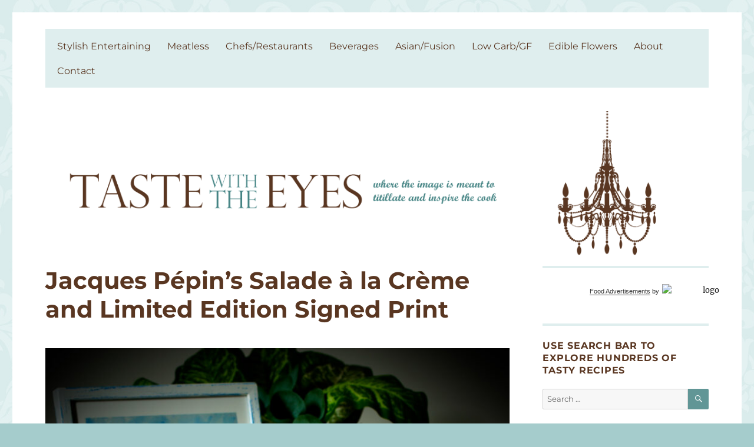

--- FILE ---
content_type: text/html; charset=UTF-8
request_url: https://www.tastewiththeeyes.com/2023/01/jacques-pepins-salade-a-la-creme-and-limited-edition-signed-print/
body_size: 29831
content:
<!DOCTYPE html><html lang="en-US" class="no-js"><head><script data-no-optimize="1">var litespeed_docref=sessionStorage.getItem("litespeed_docref");litespeed_docref&&(Object.defineProperty(document,"referrer",{get:function(){return litespeed_docref}}),sessionStorage.removeItem("litespeed_docref"));</script> <meta charset="UTF-8"><meta name="viewport" content="width=device-width, initial-scale=1.0"><link rel="profile" href="https://gmpg.org/xfn/11"><link rel="pingback" href="https://www.tastewiththeeyes.com/xmlrpc.php"> <script type="litespeed/javascript">(function(html){html.className=html.className.replace(/\bno-js\b/,'js')})(document.documentElement)</script> <meta name='robots' content='index, follow, max-image-preview:large, max-snippet:-1, max-video-preview:-1' /><title>Jacques Pépin&#039;s Salade à la Crème and Limited Edition Signed Print - Taste With The Eyes</title><link rel="canonical" href="https://www.tastewiththeeyes.com/2023/01/jacques-pepins-salade-a-la-creme-and-limited-edition-signed-print/" /><meta property="og:locale" content="en_US" /><meta property="og:type" content="article" /><meta property="og:title" content="Jacques Pépin&#039;s Salade à la Crème and Limited Edition Signed Print - Taste With The Eyes" /><meta property="og:description" content="Jacques Pépin&#8217;s Salade à la Crème and His Limited-Edition Signed Print Called &#8220;Roses&#8221; In another one of his ever-charming Facebook videos taped in the kitchen of his Connecticut home, Jacques Pépin prepares a simple salad in the style of his maman, using cream instead of oil for the dressing. In it he makes the point that many &hellip; Continue reading &quot;Jacques Pépin&#8217;s Salade à la Crème and Limited Edition Signed Print&quot;" /><meta property="og:url" content="https://www.tastewiththeeyes.com/2023/01/jacques-pepins-salade-a-la-creme-and-limited-edition-signed-print/" /><meta property="og:site_name" content="Taste With The Eyes" /><meta property="article:published_time" content="2023-01-16T22:23:31+00:00" /><meta property="article:modified_time" content="2023-01-16T22:23:33+00:00" /><meta property="og:image" content="https://www.tastewiththeeyes.com/wp-content/uploads/IMG_7834-copy-819x1024.jpg" /><meta name="author" content="Lori Lynn" /><meta name="twitter:card" content="summary_large_image" /><meta name="twitter:label1" content="Written by" /><meta name="twitter:data1" content="Lori Lynn" /><meta name="twitter:label2" content="Est. reading time" /><meta name="twitter:data2" content="3 minutes" /> <script type="application/ld+json" class="yoast-schema-graph">{"@context":"https://schema.org","@graph":[{"@type":"Article","@id":"https://www.tastewiththeeyes.com/2023/01/jacques-pepins-salade-a-la-creme-and-limited-edition-signed-print/#article","isPartOf":{"@id":"https://www.tastewiththeeyes.com/2023/01/jacques-pepins-salade-a-la-creme-and-limited-edition-signed-print/"},"author":{"name":"Lori Lynn","@id":"https://www.tastewiththeeyes.com/#/schema/person/4ac8b37bc0452e7365ad20f547398444"},"headline":"Jacques Pépin&#8217;s Salade à la Crème and Limited Edition Signed Print","datePublished":"2023-01-16T22:23:31+00:00","dateModified":"2023-01-16T22:23:33+00:00","mainEntityOfPage":{"@id":"https://www.tastewiththeeyes.com/2023/01/jacques-pepins-salade-a-la-creme-and-limited-edition-signed-print/"},"wordCount":442,"commentCount":5,"image":{"@id":"https://www.tastewiththeeyes.com/2023/01/jacques-pepins-salade-a-la-creme-and-limited-edition-signed-print/#primaryimage"},"thumbnailUrl":"https://www.tastewiththeeyes.com/wp-content/uploads/IMG_7834-copy-819x1024.jpg","keywords":["artwork","dressing","Jacques Pépin","Julia Child Quote","limited edition signed print","roses","salad","still life"],"articleSection":["Chefs/Restaurants","Low Carb or GF","Meatless"],"inLanguage":"en-US","potentialAction":[{"@type":"CommentAction","name":"Comment","target":["https://www.tastewiththeeyes.com/2023/01/jacques-pepins-salade-a-la-creme-and-limited-edition-signed-print/#respond"]}]},{"@type":"WebPage","@id":"https://www.tastewiththeeyes.com/2023/01/jacques-pepins-salade-a-la-creme-and-limited-edition-signed-print/","url":"https://www.tastewiththeeyes.com/2023/01/jacques-pepins-salade-a-la-creme-and-limited-edition-signed-print/","name":"Jacques Pépin's Salade à la Crème and Limited Edition Signed Print - Taste With The Eyes","isPartOf":{"@id":"https://www.tastewiththeeyes.com/#website"},"primaryImageOfPage":{"@id":"https://www.tastewiththeeyes.com/2023/01/jacques-pepins-salade-a-la-creme-and-limited-edition-signed-print/#primaryimage"},"image":{"@id":"https://www.tastewiththeeyes.com/2023/01/jacques-pepins-salade-a-la-creme-and-limited-edition-signed-print/#primaryimage"},"thumbnailUrl":"https://www.tastewiththeeyes.com/wp-content/uploads/IMG_7834-copy-819x1024.jpg","datePublished":"2023-01-16T22:23:31+00:00","dateModified":"2023-01-16T22:23:33+00:00","author":{"@id":"https://www.tastewiththeeyes.com/#/schema/person/4ac8b37bc0452e7365ad20f547398444"},"breadcrumb":{"@id":"https://www.tastewiththeeyes.com/2023/01/jacques-pepins-salade-a-la-creme-and-limited-edition-signed-print/#breadcrumb"},"inLanguage":"en-US","potentialAction":[{"@type":"ReadAction","target":["https://www.tastewiththeeyes.com/2023/01/jacques-pepins-salade-a-la-creme-and-limited-edition-signed-print/"]}]},{"@type":"ImageObject","inLanguage":"en-US","@id":"https://www.tastewiththeeyes.com/2023/01/jacques-pepins-salade-a-la-creme-and-limited-edition-signed-print/#primaryimage","url":"https://www.tastewiththeeyes.com/wp-content/uploads/IMG_7834-copy-scaled.jpg","contentUrl":"https://www.tastewiththeeyes.com/wp-content/uploads/IMG_7834-copy-scaled.jpg","width":2048,"height":2560,"caption":"Jacques Pépin's Salade à la Crème and Limited Edition Signed Print"},{"@type":"BreadcrumbList","@id":"https://www.tastewiththeeyes.com/2023/01/jacques-pepins-salade-a-la-creme-and-limited-edition-signed-print/#breadcrumb","itemListElement":[{"@type":"ListItem","position":1,"name":"Home","item":"https://www.tastewiththeeyes.com/"},{"@type":"ListItem","position":2,"name":"Jacques Pépin&#8217;s Salade à la Crème and Limited Edition Signed Print"}]},{"@type":"WebSite","@id":"https://www.tastewiththeeyes.com/#website","url":"https://www.tastewiththeeyes.com/","name":"Taste With The Eyes","description":"where the image is meant to titillate and inspire the cook","potentialAction":[{"@type":"SearchAction","target":{"@type":"EntryPoint","urlTemplate":"https://www.tastewiththeeyes.com/?s={search_term_string}"},"query-input":{"@type":"PropertyValueSpecification","valueRequired":true,"valueName":"search_term_string"}}],"inLanguage":"en-US"},{"@type":"Person","@id":"https://www.tastewiththeeyes.com/#/schema/person/4ac8b37bc0452e7365ad20f547398444","name":"Lori Lynn","sameAs":["https://www.tastewiththeeyes.com"],"url":"https://www.tastewiththeeyes.com/author/sweetbay/"}]}</script> <link rel='dns-prefetch' href='//stats.wp.com' /><link rel="alternate" type="application/rss+xml" title="Taste With The Eyes &raquo; Feed" href="https://www.tastewiththeeyes.com/feed/" /><link rel="alternate" type="application/rss+xml" title="Taste With The Eyes &raquo; Comments Feed" href="https://www.tastewiththeeyes.com/comments/feed/" /><link rel="alternate" type="application/rss+xml" title="Taste With The Eyes &raquo; Jacques Pépin&#8217;s Salade à la Crème and Limited Edition Signed Print Comments Feed" href="https://www.tastewiththeeyes.com/2023/01/jacques-pepins-salade-a-la-creme-and-limited-edition-signed-print/feed/" /><link rel="alternate" title="oEmbed (JSON)" type="application/json+oembed" href="https://www.tastewiththeeyes.com/wp-json/oembed/1.0/embed?url=https%3A%2F%2Fwww.tastewiththeeyes.com%2F2023%2F01%2Fjacques-pepins-salade-a-la-creme-and-limited-edition-signed-print%2F" /><link rel="alternate" title="oEmbed (XML)" type="text/xml+oembed" href="https://www.tastewiththeeyes.com/wp-json/oembed/1.0/embed?url=https%3A%2F%2Fwww.tastewiththeeyes.com%2F2023%2F01%2Fjacques-pepins-salade-a-la-creme-and-limited-edition-signed-print%2F&#038;format=xml" /><style id='wp-img-auto-sizes-contain-inline-css'>img:is([sizes=auto i],[sizes^="auto," i]){contain-intrinsic-size:3000px 1500px}
/*# sourceURL=wp-img-auto-sizes-contain-inline-css */</style><link data-optimized="2" rel="stylesheet" href="https://www.tastewiththeeyes.com/wp-content/litespeed/css/88f6502e3def6be6605e87b50acfaf69.css?ver=13180" /><style id='wp-block-heading-inline-css'>h1:where(.wp-block-heading).has-background,h2:where(.wp-block-heading).has-background,h3:where(.wp-block-heading).has-background,h4:where(.wp-block-heading).has-background,h5:where(.wp-block-heading).has-background,h6:where(.wp-block-heading).has-background{padding:1.25em 2.375em}h1.has-text-align-left[style*=writing-mode]:where([style*=vertical-lr]),h1.has-text-align-right[style*=writing-mode]:where([style*=vertical-rl]),h2.has-text-align-left[style*=writing-mode]:where([style*=vertical-lr]),h2.has-text-align-right[style*=writing-mode]:where([style*=vertical-rl]),h3.has-text-align-left[style*=writing-mode]:where([style*=vertical-lr]),h3.has-text-align-right[style*=writing-mode]:where([style*=vertical-rl]),h4.has-text-align-left[style*=writing-mode]:where([style*=vertical-lr]),h4.has-text-align-right[style*=writing-mode]:where([style*=vertical-rl]),h5.has-text-align-left[style*=writing-mode]:where([style*=vertical-lr]),h5.has-text-align-right[style*=writing-mode]:where([style*=vertical-rl]),h6.has-text-align-left[style*=writing-mode]:where([style*=vertical-lr]),h6.has-text-align-right[style*=writing-mode]:where([style*=vertical-rl]){rotate:180deg}
/*# sourceURL=https://www.tastewiththeeyes.com/wp-includes/blocks/heading/style.min.css */</style><style id='wp-block-image-inline-css'>.wp-block-image>a,.wp-block-image>figure>a{display:inline-block}.wp-block-image img{box-sizing:border-box;height:auto;max-width:100%;vertical-align:bottom}@media not (prefers-reduced-motion){.wp-block-image img.hide{visibility:hidden}.wp-block-image img.show{animation:show-content-image .4s}}.wp-block-image[style*=border-radius] img,.wp-block-image[style*=border-radius]>a{border-radius:inherit}.wp-block-image.has-custom-border img{box-sizing:border-box}.wp-block-image.aligncenter{text-align:center}.wp-block-image.alignfull>a,.wp-block-image.alignwide>a{width:100%}.wp-block-image.alignfull img,.wp-block-image.alignwide img{height:auto;width:100%}.wp-block-image .aligncenter,.wp-block-image .alignleft,.wp-block-image .alignright,.wp-block-image.aligncenter,.wp-block-image.alignleft,.wp-block-image.alignright{display:table}.wp-block-image .aligncenter>figcaption,.wp-block-image .alignleft>figcaption,.wp-block-image .alignright>figcaption,.wp-block-image.aligncenter>figcaption,.wp-block-image.alignleft>figcaption,.wp-block-image.alignright>figcaption{caption-side:bottom;display:table-caption}.wp-block-image .alignleft{float:left;margin:.5em 1em .5em 0}.wp-block-image .alignright{float:right;margin:.5em 0 .5em 1em}.wp-block-image .aligncenter{margin-left:auto;margin-right:auto}.wp-block-image :where(figcaption){margin-bottom:1em;margin-top:.5em}.wp-block-image.is-style-circle-mask img{border-radius:9999px}@supports ((-webkit-mask-image:none) or (mask-image:none)) or (-webkit-mask-image:none){.wp-block-image.is-style-circle-mask img{border-radius:0;-webkit-mask-image:url('data:image/svg+xml;utf8,<svg viewBox="0 0 100 100" xmlns="http://www.w3.org/2000/svg"><circle cx="50" cy="50" r="50"/></svg>');mask-image:url('data:image/svg+xml;utf8,<svg viewBox="0 0 100 100" xmlns="http://www.w3.org/2000/svg"><circle cx="50" cy="50" r="50"/></svg>');mask-mode:alpha;-webkit-mask-position:center;mask-position:center;-webkit-mask-repeat:no-repeat;mask-repeat:no-repeat;-webkit-mask-size:contain;mask-size:contain}}:root :where(.wp-block-image.is-style-rounded img,.wp-block-image .is-style-rounded img){border-radius:9999px}.wp-block-image figure{margin:0}.wp-lightbox-container{display:flex;flex-direction:column;position:relative}.wp-lightbox-container img{cursor:zoom-in}.wp-lightbox-container img:hover+button{opacity:1}.wp-lightbox-container button{align-items:center;backdrop-filter:blur(16px) saturate(180%);background-color:#5a5a5a40;border:none;border-radius:4px;cursor:zoom-in;display:flex;height:20px;justify-content:center;opacity:0;padding:0;position:absolute;right:16px;text-align:center;top:16px;width:20px;z-index:100}@media not (prefers-reduced-motion){.wp-lightbox-container button{transition:opacity .2s ease}}.wp-lightbox-container button:focus-visible{outline:3px auto #5a5a5a40;outline:3px auto -webkit-focus-ring-color;outline-offset:3px}.wp-lightbox-container button:hover{cursor:pointer;opacity:1}.wp-lightbox-container button:focus{opacity:1}.wp-lightbox-container button:focus,.wp-lightbox-container button:hover,.wp-lightbox-container button:not(:hover):not(:active):not(.has-background){background-color:#5a5a5a40;border:none}.wp-lightbox-overlay{box-sizing:border-box;cursor:zoom-out;height:100vh;left:0;overflow:hidden;position:fixed;top:0;visibility:hidden;width:100%;z-index:100000}.wp-lightbox-overlay .close-button{align-items:center;cursor:pointer;display:flex;justify-content:center;min-height:40px;min-width:40px;padding:0;position:absolute;right:calc(env(safe-area-inset-right) + 16px);top:calc(env(safe-area-inset-top) + 16px);z-index:5000000}.wp-lightbox-overlay .close-button:focus,.wp-lightbox-overlay .close-button:hover,.wp-lightbox-overlay .close-button:not(:hover):not(:active):not(.has-background){background:none;border:none}.wp-lightbox-overlay .lightbox-image-container{height:var(--wp--lightbox-container-height);left:50%;overflow:hidden;position:absolute;top:50%;transform:translate(-50%,-50%);transform-origin:top left;width:var(--wp--lightbox-container-width);z-index:9999999999}.wp-lightbox-overlay .wp-block-image{align-items:center;box-sizing:border-box;display:flex;height:100%;justify-content:center;margin:0;position:relative;transform-origin:0 0;width:100%;z-index:3000000}.wp-lightbox-overlay .wp-block-image img{height:var(--wp--lightbox-image-height);min-height:var(--wp--lightbox-image-height);min-width:var(--wp--lightbox-image-width);width:var(--wp--lightbox-image-width)}.wp-lightbox-overlay .wp-block-image figcaption{display:none}.wp-lightbox-overlay button{background:none;border:none}.wp-lightbox-overlay .scrim{background-color:#fff;height:100%;opacity:.9;position:absolute;width:100%;z-index:2000000}.wp-lightbox-overlay.active{visibility:visible}@media not (prefers-reduced-motion){.wp-lightbox-overlay.active{animation:turn-on-visibility .25s both}.wp-lightbox-overlay.active img{animation:turn-on-visibility .35s both}.wp-lightbox-overlay.show-closing-animation:not(.active){animation:turn-off-visibility .35s both}.wp-lightbox-overlay.show-closing-animation:not(.active) img{animation:turn-off-visibility .25s both}.wp-lightbox-overlay.zoom.active{animation:none;opacity:1;visibility:visible}.wp-lightbox-overlay.zoom.active .lightbox-image-container{animation:lightbox-zoom-in .4s}.wp-lightbox-overlay.zoom.active .lightbox-image-container img{animation:none}.wp-lightbox-overlay.zoom.active .scrim{animation:turn-on-visibility .4s forwards}.wp-lightbox-overlay.zoom.show-closing-animation:not(.active){animation:none}.wp-lightbox-overlay.zoom.show-closing-animation:not(.active) .lightbox-image-container{animation:lightbox-zoom-out .4s}.wp-lightbox-overlay.zoom.show-closing-animation:not(.active) .lightbox-image-container img{animation:none}.wp-lightbox-overlay.zoom.show-closing-animation:not(.active) .scrim{animation:turn-off-visibility .4s forwards}}@keyframes show-content-image{0%{visibility:hidden}99%{visibility:hidden}to{visibility:visible}}@keyframes turn-on-visibility{0%{opacity:0}to{opacity:1}}@keyframes turn-off-visibility{0%{opacity:1;visibility:visible}99%{opacity:0;visibility:visible}to{opacity:0;visibility:hidden}}@keyframes lightbox-zoom-in{0%{transform:translate(calc((-100vw + var(--wp--lightbox-scrollbar-width))/2 + var(--wp--lightbox-initial-left-position)),calc(-50vh + var(--wp--lightbox-initial-top-position))) scale(var(--wp--lightbox-scale))}to{transform:translate(-50%,-50%) scale(1)}}@keyframes lightbox-zoom-out{0%{transform:translate(-50%,-50%) scale(1);visibility:visible}99%{visibility:visible}to{transform:translate(calc((-100vw + var(--wp--lightbox-scrollbar-width))/2 + var(--wp--lightbox-initial-left-position)),calc(-50vh + var(--wp--lightbox-initial-top-position))) scale(var(--wp--lightbox-scale));visibility:hidden}}
/*# sourceURL=https://www.tastewiththeeyes.com/wp-includes/blocks/image/style.min.css */</style><style id='wp-block-image-theme-inline-css'>:root :where(.wp-block-image figcaption){color:#555;font-size:13px;text-align:center}.is-dark-theme :root :where(.wp-block-image figcaption){color:#ffffffa6}.wp-block-image{margin:0 0 1em}
/*# sourceURL=https://www.tastewiththeeyes.com/wp-includes/blocks/image/theme.min.css */</style><style id='wp-block-group-inline-css'>.wp-block-group{box-sizing:border-box}:where(.wp-block-group.wp-block-group-is-layout-constrained){position:relative}
/*# sourceURL=https://www.tastewiththeeyes.com/wp-includes/blocks/group/style.min.css */</style><style id='wp-block-group-theme-inline-css'>:where(.wp-block-group.has-background){padding:1.25em 2.375em}
/*# sourceURL=https://www.tastewiththeeyes.com/wp-includes/blocks/group/theme.min.css */</style><style id='wp-block-paragraph-inline-css'>.is-small-text{font-size:.875em}.is-regular-text{font-size:1em}.is-large-text{font-size:2.25em}.is-larger-text{font-size:3em}.has-drop-cap:not(:focus):first-letter{float:left;font-size:8.4em;font-style:normal;font-weight:100;line-height:.68;margin:.05em .1em 0 0;text-transform:uppercase}body.rtl .has-drop-cap:not(:focus):first-letter{float:none;margin-left:.1em}p.has-drop-cap.has-background{overflow:hidden}:root :where(p.has-background){padding:1.25em 2.375em}:where(p.has-text-color:not(.has-link-color)) a{color:inherit}p.has-text-align-left[style*="writing-mode:vertical-lr"],p.has-text-align-right[style*="writing-mode:vertical-rl"]{rotate:180deg}
/*# sourceURL=https://www.tastewiththeeyes.com/wp-includes/blocks/paragraph/style.min.css */</style><style id='wp-block-separator-inline-css'>@charset "UTF-8";.wp-block-separator{border:none;border-top:2px solid}:root :where(.wp-block-separator.is-style-dots){height:auto;line-height:1;text-align:center}:root :where(.wp-block-separator.is-style-dots):before{color:currentColor;content:"···";font-family:serif;font-size:1.5em;letter-spacing:2em;padding-left:2em}.wp-block-separator.is-style-dots{background:none!important;border:none!important}
/*# sourceURL=https://www.tastewiththeeyes.com/wp-includes/blocks/separator/style.min.css */</style><style id='wp-block-separator-theme-inline-css'>.wp-block-separator.has-css-opacity{opacity:.4}.wp-block-separator{border:none;border-bottom:2px solid;margin-left:auto;margin-right:auto}.wp-block-separator.has-alpha-channel-opacity{opacity:1}.wp-block-separator:not(.is-style-wide):not(.is-style-dots){width:100px}.wp-block-separator.has-background:not(.is-style-dots){border-bottom:none;height:1px}.wp-block-separator.has-background:not(.is-style-wide):not(.is-style-dots){height:2px}
/*# sourceURL=https://www.tastewiththeeyes.com/wp-includes/blocks/separator/theme.min.css */</style><style id='global-styles-inline-css'>:root{--wp--preset--aspect-ratio--square: 1;--wp--preset--aspect-ratio--4-3: 4/3;--wp--preset--aspect-ratio--3-4: 3/4;--wp--preset--aspect-ratio--3-2: 3/2;--wp--preset--aspect-ratio--2-3: 2/3;--wp--preset--aspect-ratio--16-9: 16/9;--wp--preset--aspect-ratio--9-16: 9/16;--wp--preset--color--black: #000000;--wp--preset--color--cyan-bluish-gray: #abb8c3;--wp--preset--color--white: #fff;--wp--preset--color--pale-pink: #f78da7;--wp--preset--color--vivid-red: #cf2e2e;--wp--preset--color--luminous-vivid-orange: #ff6900;--wp--preset--color--luminous-vivid-amber: #fcb900;--wp--preset--color--light-green-cyan: #7bdcb5;--wp--preset--color--vivid-green-cyan: #00d084;--wp--preset--color--pale-cyan-blue: #8ed1fc;--wp--preset--color--vivid-cyan-blue: #0693e3;--wp--preset--color--vivid-purple: #9b51e0;--wp--preset--color--dark-gray: #1a1a1a;--wp--preset--color--medium-gray: #686868;--wp--preset--color--light-gray: #e5e5e5;--wp--preset--color--blue-gray: #4d545c;--wp--preset--color--bright-blue: #007acc;--wp--preset--color--light-blue: #9adffd;--wp--preset--color--dark-brown: #402b30;--wp--preset--color--medium-brown: #774e24;--wp--preset--color--dark-red: #640c1f;--wp--preset--color--bright-red: #ff675f;--wp--preset--color--yellow: #ffef8e;--wp--preset--gradient--vivid-cyan-blue-to-vivid-purple: linear-gradient(135deg,rgb(6,147,227) 0%,rgb(155,81,224) 100%);--wp--preset--gradient--light-green-cyan-to-vivid-green-cyan: linear-gradient(135deg,rgb(122,220,180) 0%,rgb(0,208,130) 100%);--wp--preset--gradient--luminous-vivid-amber-to-luminous-vivid-orange: linear-gradient(135deg,rgb(252,185,0) 0%,rgb(255,105,0) 100%);--wp--preset--gradient--luminous-vivid-orange-to-vivid-red: linear-gradient(135deg,rgb(255,105,0) 0%,rgb(207,46,46) 100%);--wp--preset--gradient--very-light-gray-to-cyan-bluish-gray: linear-gradient(135deg,rgb(238,238,238) 0%,rgb(169,184,195) 100%);--wp--preset--gradient--cool-to-warm-spectrum: linear-gradient(135deg,rgb(74,234,220) 0%,rgb(151,120,209) 20%,rgb(207,42,186) 40%,rgb(238,44,130) 60%,rgb(251,105,98) 80%,rgb(254,248,76) 100%);--wp--preset--gradient--blush-light-purple: linear-gradient(135deg,rgb(255,206,236) 0%,rgb(152,150,240) 100%);--wp--preset--gradient--blush-bordeaux: linear-gradient(135deg,rgb(254,205,165) 0%,rgb(254,45,45) 50%,rgb(107,0,62) 100%);--wp--preset--gradient--luminous-dusk: linear-gradient(135deg,rgb(255,203,112) 0%,rgb(199,81,192) 50%,rgb(65,88,208) 100%);--wp--preset--gradient--pale-ocean: linear-gradient(135deg,rgb(255,245,203) 0%,rgb(182,227,212) 50%,rgb(51,167,181) 100%);--wp--preset--gradient--electric-grass: linear-gradient(135deg,rgb(202,248,128) 0%,rgb(113,206,126) 100%);--wp--preset--gradient--midnight: linear-gradient(135deg,rgb(2,3,129) 0%,rgb(40,116,252) 100%);--wp--preset--font-size--small: 13px;--wp--preset--font-size--medium: 20px;--wp--preset--font-size--large: 36px;--wp--preset--font-size--x-large: 42px;--wp--preset--spacing--20: 0.44rem;--wp--preset--spacing--30: 0.67rem;--wp--preset--spacing--40: 1rem;--wp--preset--spacing--50: 1.5rem;--wp--preset--spacing--60: 2.25rem;--wp--preset--spacing--70: 3.38rem;--wp--preset--spacing--80: 5.06rem;--wp--preset--shadow--natural: 6px 6px 9px rgba(0, 0, 0, 0.2);--wp--preset--shadow--deep: 12px 12px 50px rgba(0, 0, 0, 0.4);--wp--preset--shadow--sharp: 6px 6px 0px rgba(0, 0, 0, 0.2);--wp--preset--shadow--outlined: 6px 6px 0px -3px rgb(255, 255, 255), 6px 6px rgb(0, 0, 0);--wp--preset--shadow--crisp: 6px 6px 0px rgb(0, 0, 0);}:where(.is-layout-flex){gap: 0.5em;}:where(.is-layout-grid){gap: 0.5em;}body .is-layout-flex{display: flex;}.is-layout-flex{flex-wrap: wrap;align-items: center;}.is-layout-flex > :is(*, div){margin: 0;}body .is-layout-grid{display: grid;}.is-layout-grid > :is(*, div){margin: 0;}:where(.wp-block-columns.is-layout-flex){gap: 2em;}:where(.wp-block-columns.is-layout-grid){gap: 2em;}:where(.wp-block-post-template.is-layout-flex){gap: 1.25em;}:where(.wp-block-post-template.is-layout-grid){gap: 1.25em;}.has-black-color{color: var(--wp--preset--color--black) !important;}.has-cyan-bluish-gray-color{color: var(--wp--preset--color--cyan-bluish-gray) !important;}.has-white-color{color: var(--wp--preset--color--white) !important;}.has-pale-pink-color{color: var(--wp--preset--color--pale-pink) !important;}.has-vivid-red-color{color: var(--wp--preset--color--vivid-red) !important;}.has-luminous-vivid-orange-color{color: var(--wp--preset--color--luminous-vivid-orange) !important;}.has-luminous-vivid-amber-color{color: var(--wp--preset--color--luminous-vivid-amber) !important;}.has-light-green-cyan-color{color: var(--wp--preset--color--light-green-cyan) !important;}.has-vivid-green-cyan-color{color: var(--wp--preset--color--vivid-green-cyan) !important;}.has-pale-cyan-blue-color{color: var(--wp--preset--color--pale-cyan-blue) !important;}.has-vivid-cyan-blue-color{color: var(--wp--preset--color--vivid-cyan-blue) !important;}.has-vivid-purple-color{color: var(--wp--preset--color--vivid-purple) !important;}.has-black-background-color{background-color: var(--wp--preset--color--black) !important;}.has-cyan-bluish-gray-background-color{background-color: var(--wp--preset--color--cyan-bluish-gray) !important;}.has-white-background-color{background-color: var(--wp--preset--color--white) !important;}.has-pale-pink-background-color{background-color: var(--wp--preset--color--pale-pink) !important;}.has-vivid-red-background-color{background-color: var(--wp--preset--color--vivid-red) !important;}.has-luminous-vivid-orange-background-color{background-color: var(--wp--preset--color--luminous-vivid-orange) !important;}.has-luminous-vivid-amber-background-color{background-color: var(--wp--preset--color--luminous-vivid-amber) !important;}.has-light-green-cyan-background-color{background-color: var(--wp--preset--color--light-green-cyan) !important;}.has-vivid-green-cyan-background-color{background-color: var(--wp--preset--color--vivid-green-cyan) !important;}.has-pale-cyan-blue-background-color{background-color: var(--wp--preset--color--pale-cyan-blue) !important;}.has-vivid-cyan-blue-background-color{background-color: var(--wp--preset--color--vivid-cyan-blue) !important;}.has-vivid-purple-background-color{background-color: var(--wp--preset--color--vivid-purple) !important;}.has-black-border-color{border-color: var(--wp--preset--color--black) !important;}.has-cyan-bluish-gray-border-color{border-color: var(--wp--preset--color--cyan-bluish-gray) !important;}.has-white-border-color{border-color: var(--wp--preset--color--white) !important;}.has-pale-pink-border-color{border-color: var(--wp--preset--color--pale-pink) !important;}.has-vivid-red-border-color{border-color: var(--wp--preset--color--vivid-red) !important;}.has-luminous-vivid-orange-border-color{border-color: var(--wp--preset--color--luminous-vivid-orange) !important;}.has-luminous-vivid-amber-border-color{border-color: var(--wp--preset--color--luminous-vivid-amber) !important;}.has-light-green-cyan-border-color{border-color: var(--wp--preset--color--light-green-cyan) !important;}.has-vivid-green-cyan-border-color{border-color: var(--wp--preset--color--vivid-green-cyan) !important;}.has-pale-cyan-blue-border-color{border-color: var(--wp--preset--color--pale-cyan-blue) !important;}.has-vivid-cyan-blue-border-color{border-color: var(--wp--preset--color--vivid-cyan-blue) !important;}.has-vivid-purple-border-color{border-color: var(--wp--preset--color--vivid-purple) !important;}.has-vivid-cyan-blue-to-vivid-purple-gradient-background{background: var(--wp--preset--gradient--vivid-cyan-blue-to-vivid-purple) !important;}.has-light-green-cyan-to-vivid-green-cyan-gradient-background{background: var(--wp--preset--gradient--light-green-cyan-to-vivid-green-cyan) !important;}.has-luminous-vivid-amber-to-luminous-vivid-orange-gradient-background{background: var(--wp--preset--gradient--luminous-vivid-amber-to-luminous-vivid-orange) !important;}.has-luminous-vivid-orange-to-vivid-red-gradient-background{background: var(--wp--preset--gradient--luminous-vivid-orange-to-vivid-red) !important;}.has-very-light-gray-to-cyan-bluish-gray-gradient-background{background: var(--wp--preset--gradient--very-light-gray-to-cyan-bluish-gray) !important;}.has-cool-to-warm-spectrum-gradient-background{background: var(--wp--preset--gradient--cool-to-warm-spectrum) !important;}.has-blush-light-purple-gradient-background{background: var(--wp--preset--gradient--blush-light-purple) !important;}.has-blush-bordeaux-gradient-background{background: var(--wp--preset--gradient--blush-bordeaux) !important;}.has-luminous-dusk-gradient-background{background: var(--wp--preset--gradient--luminous-dusk) !important;}.has-pale-ocean-gradient-background{background: var(--wp--preset--gradient--pale-ocean) !important;}.has-electric-grass-gradient-background{background: var(--wp--preset--gradient--electric-grass) !important;}.has-midnight-gradient-background{background: var(--wp--preset--gradient--midnight) !important;}.has-small-font-size{font-size: var(--wp--preset--font-size--small) !important;}.has-medium-font-size{font-size: var(--wp--preset--font-size--medium) !important;}.has-large-font-size{font-size: var(--wp--preset--font-size--large) !important;}.has-x-large-font-size{font-size: var(--wp--preset--font-size--x-large) !important;}
/*# sourceURL=global-styles-inline-css */</style><style id='core-block-supports-inline-css'>.wp-container-core-group-is-layout-bcfe9290 > :where(:not(.alignleft):not(.alignright):not(.alignfull)){max-width:480px;margin-left:auto !important;margin-right:auto !important;}.wp-container-core-group-is-layout-bcfe9290 > .alignwide{max-width:480px;}.wp-container-core-group-is-layout-bcfe9290 .alignfull{max-width:none;}
/*# sourceURL=core-block-supports-inline-css */</style><style id='classic-theme-styles-inline-css'>/*! This file is auto-generated */
.wp-block-button__link{color:#fff;background-color:#32373c;border-radius:9999px;box-shadow:none;text-decoration:none;padding:calc(.667em + 2px) calc(1.333em + 2px);font-size:1.125em}.wp-block-file__button{background:#32373c;color:#fff;text-decoration:none}
/*# sourceURL=/wp-includes/css/classic-themes.min.css */</style><style id='twentysixteen-style-inline-css'>/* Custom Link Color */
		.menu-toggle:hover,
		.menu-toggle:focus,
		a,
		.main-navigation a:hover,
		.main-navigation a:focus,
		.dropdown-toggle:hover,
		.dropdown-toggle:focus,
		.social-navigation a:hover:before,
		.social-navigation a:focus:before,
		.post-navigation a:hover .post-title,
		.post-navigation a:focus .post-title,
		.tagcloud a:hover,
		.tagcloud a:focus,
		.site-branding .site-title a:hover,
		.site-branding .site-title a:focus,
		.entry-title a:hover,
		.entry-title a:focus,
		.entry-footer a:hover,
		.entry-footer a:focus,
		.comment-metadata a:hover,
		.comment-metadata a:focus,
		.pingback .comment-edit-link:hover,
		.pingback .comment-edit-link:focus,
		.comment-reply-link,
		.comment-reply-link:hover,
		.comment-reply-link:focus,
		.required,
		.site-info a:hover,
		.site-info a:focus {
			color: #458484;
		}

		mark,
		ins,
		button:hover,
		button:focus,
		input[type="button"]:hover,
		input[type="button"]:focus,
		input[type="reset"]:hover,
		input[type="reset"]:focus,
		input[type="submit"]:hover,
		input[type="submit"]:focus,
		.pagination .prev:hover,
		.pagination .prev:focus,
		.pagination .next:hover,
		.pagination .next:focus,
		.widget_calendar tbody a,
		.page-links a:hover,
		.page-links a:focus {
			background-color: #458484;
		}

		input[type="date"]:focus,
		input[type="time"]:focus,
		input[type="datetime-local"]:focus,
		input[type="week"]:focus,
		input[type="month"]:focus,
		input[type="text"]:focus,
		input[type="email"]:focus,
		input[type="url"]:focus,
		input[type="password"]:focus,
		input[type="search"]:focus,
		input[type="tel"]:focus,
		input[type="number"]:focus,
		textarea:focus,
		.tagcloud a:hover,
		.tagcloud a:focus,
		.menu-toggle:hover,
		.menu-toggle:focus {
			border-color: #458484;
		}

		@media screen and (min-width: 56.875em) {
			.main-navigation li:hover > a,
			.main-navigation li.focus > a {
				color: #458484;
			}
		}
	
/*# sourceURL=twentysixteen-style-inline-css */</style> <script type="litespeed/javascript" data-src="https://www.tastewiththeeyes.com/wp-includes/js/jquery/jquery.min.js" id="jquery-core-js"></script> <script id="to-top-js-extra" type="litespeed/javascript">var to_top_options={"scroll_offset":"100","icon_opacity":"50","style":"icon","icon_type":"dashicons-arrow-up-alt2","icon_color":"#ffffff","icon_bg_color":"#725442","icon_size":"32","border_radius":"5","image":"https://www.tastewiththeeyes.com/wp-content/plugins/to-top/admin/images/default.png","image_width":"65","image_alt":"","location":"bottom-right","margin_x":"20","margin_y":"20","show_on_admin":"0","enable_autohide":"0","autohide_time":"2","enable_hide_small_device":"0","small_device_max_width":"640","reset":"0"}</script> <script id="twentysixteen-script-js-extra" type="litespeed/javascript">var screenReaderText={"expand":"expand child menu","collapse":"collapse child menu"}</script> <link rel="https://api.w.org/" href="https://www.tastewiththeeyes.com/wp-json/" /><link rel="alternate" title="JSON" type="application/json" href="https://www.tastewiththeeyes.com/wp-json/wp/v2/posts/57788" /><link rel="EditURI" type="application/rsd+xml" title="RSD" href="https://www.tastewiththeeyes.com/xmlrpc.php?rsd" /><meta name="generator" content="WordPress 6.9" /><link rel='shortlink' href='https://www.tastewiththeeyes.com/?p=57788' /><style>img#wpstats{display:none}</style><style type="text/css" id="twentysixteen-header-css">.site-branding {
			margin: 0 auto 0 0;
		}

		.site-branding .site-title,
		.site-description {
			clip-path: inset(50%);
			position: absolute;
		}</style><style id="custom-background-css">body.custom-background { background-color: #a5cccc; background-image: url("https://www.tastewiththeeyes.com/wp-content/uploads/2016/05/bg_brocade.jpg"); background-position: left top; background-size: auto; background-repeat: repeat; background-attachment: scroll; }</style><link rel="icon" href="https://www.tastewiththeeyes.com/wp-content/uploads/2016/05/bg-header-area-150x150.png" sizes="32x32" /><link rel="icon" href="https://www.tastewiththeeyes.com/wp-content/uploads/2016/05/bg-header-area.png" sizes="192x192" /><link rel="apple-touch-icon" href="https://www.tastewiththeeyes.com/wp-content/uploads/2016/05/bg-header-area.png" /><meta name="msapplication-TileImage" content="https://www.tastewiththeeyes.com/wp-content/uploads/2016/05/bg-header-area.png" /><style id="wp-custom-css">/*
Welcome to Custom CSS!

To learn how this works, see http://wp.me/PEmnE-Bt
*/
/* # Instagram Styles
--------------------------------------------------------------------------------------------------- */
body {
	background: #619696;
/* Fallback for when there is no custom background color defined. */
}

button,
button[disabled]:hover,
button[disabled]:focus,
input[type="button"],
input[type="button"][disabled]:hover,
input[type="button"][disabled]:focus,
input[type="reset"],
input[type="reset"][disabled]:hover,
input[type="reset"][disabled]:focus,
input[type="submit"],
input[type="submit"][disabled]:hover,
input[type="submit"][disabled]:focus {
	background: #619696;
	border: 0;
	border-radius: 2px;
	color: #fff;
	font-family: Montserrat, "Helvetica Neue", sans-serif;
	font-weight: 700;
	letter-spacing: .046875em;
	line-height: 1;
	padding: .84375em .875em .78125em;
	text-transform: uppercase;
}

.dropdown-toggle {
	background-color: transparent;
	border: 0;
	border-radius: 0;
	color: #619696;
	content: "";
	height: 48px;
	padding: 0;
	position: absolute;
	right: 0;
	text-transform: none;
	top: 0;
	width: 48px;
}

.dropdown-toggle:after {
	border: 0 solid #d1d1d1;
	border-left-width: 1px;
	content: "\f431";
	font-size: 24px;
	left: 1px;
	position: relative;
	width: 48px;
}

.dropdown-toggle:hover,
.dropdown-toggle:focus {
	background-color: transparent;
	color: #007acc;
}

.dropdown-toggle:focus {
	outline: thin dotted;
	outline-offset: -1px;
}

.dropdown-toggle:focus:after {
	border-color: transparent;
}

.dropdown-toggle.toggled-on:after {
	content: "\f432";
}

.social-navigation a {
	border: 1px solid #d1d1d1;
	border-radius: 50%;
	color: #619696;
	display: block;
	height: 35px;
	position: relative;
	width: 35px;
}

.post-navigation {
	border-top: 4px solid #619696;
	border-bottom: 4px solid #619696;
	clear: both;
	font-family: Montserrat, "Helvetica Neue", sans-serif;
	margin: 0 7.6923% 3.5em;
}

.post-navigation a {
	color: #619696;
	display: block;
	padding: 1.75em 0;
}

.post-navigation div + div {
	border-top: 4px solid #619696;
}

.pagination {
	border-top: 4px solid #619696;
	font-family: Montserrat, "Helvetica Neue", sans-serif;
	font-size: 19px;
	font-size: 1.1875rem;
	margin: 0 7.6923% 2.947368421em;
	min-height: 56px;
	position: relative;
}

.pagination:before,
.pagination:after {
	background-color: #619696;
	content: "";
	height: 52px;
	position: absolute;
	top: 0;
	width: 52px;
	z-index: 0;
}

.pagination a:hover,
.pagination a:focus {
	color: #619696;
}

.pagination .prev,
.pagination .next {
	background-color: #619696;
	color: #fff;
	display: inline-block;
	height: 52px;
	margin: 0;
	overflow: hidden;
	padding: 0;
	position: absolute;
	top: 0;
	width: 52px;
	z-index: 2;
}

/**
 * 10.0 - Widgets
 */
.widget {
	border-top: 4px solid #619696;
	margin-bottom: 3.5em;
	padding-top: 1.75em;
}

.widget-title a {
	color: #619696;
}

.site-branding .site-title a {
	color: #619696;
}

.menu-toggle {
	background-color: transparent;
	border: 1px solid #d1d1d1;
	color: #619696;
	font-size: 13px;
	font-size: .8125rem;
	margin: 1.076923077em 0;
	padding: .769230769em;
}

.menu-toggle.toggled-on,
.menu-toggle.toggled-on:hover,
.menu-toggle.toggled-on:focus {
	background-color: #619696;
	border-color: #619696;
	color: #fff;
}

.entry-title a {
	color: #619696;
}

.page-links a {
	background-color: #619696;
	border-color: #619696;
	color: #fff;
}

.page-links > .page-links-title {
	border: 0;
	color: #619696;
	height: auto;
	margin: 0;
	padding-right: .6153846154em;
	width: auto;
}

.comments-title,
.comment-reply-title {
	border-top: 4px solid #619696;
	font-family: Montserrat, "Helvetica Neue", sans-serif;
	font-size: 23px;
	font-size: 1.4375rem;
	font-weight: 700;
	line-height: 1.3125;
	padding-top: 1.217391304em;
}

.comment-reply-title small a:hover,
.comment-reply-title small a:focus {
	color: #619696;
}

ul.instagram-size-thumbnail li {
	width: 48%;
	display: inline-block;
	padding: 3px;
	border-bottom: 0;
	margin: 0;
}

ul.instagram-size-thumbnail li img {
	width: auto;
}

.site {
	background: transparent;
}

.site-inner {
	background: #FFF;
}

.site-header {
	padding-top: 0;
	padding-bottom: 0;
}

.header-image {
	margin-top: 0;
	margin-bottom: 0;
}

.site-header-menu {
	width: 100%;
	background: #DFEEEE;
	margin-bottom: 40px;
	padding: 8px 20px;
	text-align: center;
}

.main-navigation a,
h1, h2, h3, h4, h5, h6, .entry-title, .entry-title a {
	color: #593621;
}

.widget {
	border-top: 4px solid #DFEEEE;
}

/*
	CSS Migrated from Jetpack:
*/

/*
Welcome to Custom CSS!

To learn how this works, see http://wp.me/PEmnE-Bt
*/
/* # Instagram Styles
--------------------------------------------------------------------------------------------------- */
body {
	background: #619696;
/* Fallback for when there is no custom background color defined. */
}

button,
button[disabled]:hover,
button[disabled]:focus,
input[type="button"],
input[type="button"][disabled]:hover,
input[type="button"][disabled]:focus,
input[type="reset"],
input[type="reset"][disabled]:hover,
input[type="reset"][disabled]:focus,
input[type="submit"],
input[type="submit"][disabled]:hover,
input[type="submit"][disabled]:focus {
	background: #619696;
	border: 0;
	border-radius: 2px;
	color: #fff;
	font-family: Montserrat, "Helvetica Neue", sans-serif;
	font-weight: 700;
	letter-spacing: .046875em;
	line-height: 1;
	padding: .84375em .875em .78125em;
	text-transform: uppercase;
}

.dropdown-toggle {
	background-color: transparent;
	border: 0;
	border-radius: 0;
	color: #619696;
	content: "";
	height: 48px;
	padding: 0;
	position: absolute;
	right: 0;
	text-transform: none;
	top: 0;
	width: 48px;
}

.dropdown-toggle:after {
	border: 0 solid #d1d1d1;
	border-left-width: 1px;
	content: "\f431";
	font-size: 24px;
	left: 1px;
	position: relative;
	width: 48px;
}

.dropdown-toggle:hover,
.dropdown-toggle:focus {
	background-color: transparent;
	color: #007acc;
}

.dropdown-toggle:focus {
	outline: thin dotted;
	outline-offset: -1px;
}

.dropdown-toggle:focus:after {
	border-color: transparent;
}

.dropdown-toggle.toggled-on:after {
	content: "\f432";
}

.social-navigation a {
	border: 1px solid #d1d1d1;
	border-radius: 50%;
	color: #619696;
	display: block;
	height: 35px;
	position: relative;
	width: 35px;
}

.post-navigation {
	border-top: 4px solid #619696;
	border-bottom: 4px solid #619696;
	clear: both;
	font-family: Montserrat, "Helvetica Neue", sans-serif;
	margin: 0 7.6923% 3.5em;
}

.post-navigation a {
	color: #619696;
	display: block;
	padding: 1.75em 0;
}

.post-navigation div + div {
	border-top: 4px solid #619696;
}

.pagination {
	border-top: 4px solid #619696;
	font-family: Montserrat, "Helvetica Neue", sans-serif;
	font-size: 19px;
	font-size: 1.1875rem;
	margin: 0 7.6923% 2.947368421em;
	min-height: 56px;
	position: relative;
}

.pagination:before,
.pagination:after {
	background-color: #619696;
	content: "";
	height: 52px;
	position: absolute;
	top: 0;
	width: 52px;
	z-index: 0;
}

.pagination a:hover,
.pagination a:focus {
	color: #619696;
}

.pagination .prev,
.pagination .next {
	background-color: #619696;
	color: #fff;
	display: inline-block;
	height: 52px;
	margin: 0;
	overflow: hidden;
	padding: 0;
	position: absolute;
	top: 0;
	width: 52px;
	z-index: 2;
}

/**
 * 10.0 - Widgets
 */
.widget {
	border-top: 4px solid #619696;
	margin-bottom: 3.5em;
	padding-top: 1.75em;
}

.widget-title a {
	color: #619696;
}

.site-branding .site-title a {
	color: #619696;
}

.menu-toggle {
	background-color: transparent;
	border: 1px solid #d1d1d1;
	color: #619696;
	font-size: 13px;
	font-size: .8125rem;
	margin: 1.076923077em 0;
	padding: .769230769em;
}

.menu-toggle.toggled-on,
.menu-toggle.toggled-on:hover,
.menu-toggle.toggled-on:focus {
	background-color: #619696;
	border-color: #619696;
	color: #fff;
}

.entry-title a {
	color: #619696;
}

.page-links a {
	background-color: #619696;
	border-color: #619696;
	color: #fff;
}

.page-links > .page-links-title {
	border: 0;
	color: #619696;
	height: auto;
	margin: 0;
	padding-right: .6153846154em;
	width: auto;
}

.comments-title,
.comment-reply-title {
	border-top: 4px solid #619696;
	font-family: Montserrat, "Helvetica Neue", sans-serif;
	font-size: 23px;
	font-size: 1.4375rem;
	font-weight: 700;
	line-height: 1.3125;
	padding-top: 1.217391304em;
}

.comment-reply-title small a:hover,
.comment-reply-title small a:focus {
	color: #619696;
}

ul.instagram-size-thumbnail li {
	width: 48%;
	display: inline-block;
	padding: 3px;
	border-bottom: 0;
	margin: 0;
}

ul.instagram-size-thumbnail li img {
	width: auto;
}

.site {
	background: transparent;
}

.site-inner {
	background: #FFF;
}

.site-header {
	padding-top: 0;
	padding-bottom: 0;
}

.header-image {
	margin-top: 0;
	margin-bottom: 0;
}

.site-header-menu {
	width: 100%;
	background: #DFEEEE;
	margin-bottom: 40px;
	padding: 8px 20px;
	text-align: center;
}

.main-navigation a,
h1, h2, h3, h4, h5, h6, .entry-title, .entry-title a {
	color: #593621;
}

.widget {
	border-top: 4px solid #DFEEEE;
}

@media screen and (min-width: 61.5625em) {
	body:not(.search-results) article:not(.type-page) .entry-content {
		width: 100%;
		float: none;
}
}

@media screen and (min-width: 61.5625em) {
	body:not(.search-results) article:not(.type-page) .entry-footer {
		width: 100%;
		float: none;
		clear: both;
}
}</style><style type='text/css'>#to_top_scrollup {background-color: #725442;}</style><style id='jetpack-block-subscriptions-inline-css'>.is-style-compact .is-not-subscriber .wp-block-button__link,.is-style-compact .is-not-subscriber .wp-block-jetpack-subscriptions__button{border-end-start-radius:0!important;border-start-start-radius:0!important;margin-inline-start:0!important}.is-style-compact .is-not-subscriber .components-text-control__input,.is-style-compact .is-not-subscriber p#subscribe-email input[type=email]{border-end-end-radius:0!important;border-start-end-radius:0!important}.is-style-compact:not(.wp-block-jetpack-subscriptions__use-newline) .components-text-control__input{border-inline-end-width:0!important}.wp-block-jetpack-subscriptions.wp-block-jetpack-subscriptions__supports-newline .wp-block-jetpack-subscriptions__form-container{display:flex;flex-direction:column}.wp-block-jetpack-subscriptions.wp-block-jetpack-subscriptions__supports-newline:not(.wp-block-jetpack-subscriptions__use-newline) .is-not-subscriber .wp-block-jetpack-subscriptions__form-elements{align-items:flex-start;display:flex}.wp-block-jetpack-subscriptions.wp-block-jetpack-subscriptions__supports-newline:not(.wp-block-jetpack-subscriptions__use-newline) p#subscribe-submit{display:flex;justify-content:center}.wp-block-jetpack-subscriptions.wp-block-jetpack-subscriptions__supports-newline .wp-block-jetpack-subscriptions__form .wp-block-jetpack-subscriptions__button,.wp-block-jetpack-subscriptions.wp-block-jetpack-subscriptions__supports-newline .wp-block-jetpack-subscriptions__form .wp-block-jetpack-subscriptions__textfield .components-text-control__input,.wp-block-jetpack-subscriptions.wp-block-jetpack-subscriptions__supports-newline .wp-block-jetpack-subscriptions__form button,.wp-block-jetpack-subscriptions.wp-block-jetpack-subscriptions__supports-newline .wp-block-jetpack-subscriptions__form input[type=email],.wp-block-jetpack-subscriptions.wp-block-jetpack-subscriptions__supports-newline form .wp-block-jetpack-subscriptions__button,.wp-block-jetpack-subscriptions.wp-block-jetpack-subscriptions__supports-newline form .wp-block-jetpack-subscriptions__textfield .components-text-control__input,.wp-block-jetpack-subscriptions.wp-block-jetpack-subscriptions__supports-newline form button,.wp-block-jetpack-subscriptions.wp-block-jetpack-subscriptions__supports-newline form input[type=email]{box-sizing:border-box;cursor:pointer;line-height:1.3;min-width:auto!important;white-space:nowrap!important}.wp-block-jetpack-subscriptions.wp-block-jetpack-subscriptions__supports-newline .wp-block-jetpack-subscriptions__form input[type=email]::placeholder,.wp-block-jetpack-subscriptions.wp-block-jetpack-subscriptions__supports-newline .wp-block-jetpack-subscriptions__form input[type=email]:disabled,.wp-block-jetpack-subscriptions.wp-block-jetpack-subscriptions__supports-newline form input[type=email]::placeholder,.wp-block-jetpack-subscriptions.wp-block-jetpack-subscriptions__supports-newline form input[type=email]:disabled{color:currentColor;opacity:.5}.wp-block-jetpack-subscriptions.wp-block-jetpack-subscriptions__supports-newline .wp-block-jetpack-subscriptions__form .wp-block-jetpack-subscriptions__button,.wp-block-jetpack-subscriptions.wp-block-jetpack-subscriptions__supports-newline .wp-block-jetpack-subscriptions__form button,.wp-block-jetpack-subscriptions.wp-block-jetpack-subscriptions__supports-newline form .wp-block-jetpack-subscriptions__button,.wp-block-jetpack-subscriptions.wp-block-jetpack-subscriptions__supports-newline form button{border-color:#0000;border-style:solid}.wp-block-jetpack-subscriptions.wp-block-jetpack-subscriptions__supports-newline .wp-block-jetpack-subscriptions__form .wp-block-jetpack-subscriptions__textfield,.wp-block-jetpack-subscriptions.wp-block-jetpack-subscriptions__supports-newline .wp-block-jetpack-subscriptions__form p#subscribe-email,.wp-block-jetpack-subscriptions.wp-block-jetpack-subscriptions__supports-newline form .wp-block-jetpack-subscriptions__textfield,.wp-block-jetpack-subscriptions.wp-block-jetpack-subscriptions__supports-newline form p#subscribe-email{background:#0000;flex-grow:1}.wp-block-jetpack-subscriptions.wp-block-jetpack-subscriptions__supports-newline .wp-block-jetpack-subscriptions__form .wp-block-jetpack-subscriptions__textfield .components-base-control__field,.wp-block-jetpack-subscriptions.wp-block-jetpack-subscriptions__supports-newline .wp-block-jetpack-subscriptions__form .wp-block-jetpack-subscriptions__textfield .components-text-control__input,.wp-block-jetpack-subscriptions.wp-block-jetpack-subscriptions__supports-newline .wp-block-jetpack-subscriptions__form .wp-block-jetpack-subscriptions__textfield input[type=email],.wp-block-jetpack-subscriptions.wp-block-jetpack-subscriptions__supports-newline .wp-block-jetpack-subscriptions__form p#subscribe-email .components-base-control__field,.wp-block-jetpack-subscriptions.wp-block-jetpack-subscriptions__supports-newline .wp-block-jetpack-subscriptions__form p#subscribe-email .components-text-control__input,.wp-block-jetpack-subscriptions.wp-block-jetpack-subscriptions__supports-newline .wp-block-jetpack-subscriptions__form p#subscribe-email input[type=email],.wp-block-jetpack-subscriptions.wp-block-jetpack-subscriptions__supports-newline form .wp-block-jetpack-subscriptions__textfield .components-base-control__field,.wp-block-jetpack-subscriptions.wp-block-jetpack-subscriptions__supports-newline form .wp-block-jetpack-subscriptions__textfield .components-text-control__input,.wp-block-jetpack-subscriptions.wp-block-jetpack-subscriptions__supports-newline form .wp-block-jetpack-subscriptions__textfield input[type=email],.wp-block-jetpack-subscriptions.wp-block-jetpack-subscriptions__supports-newline form p#subscribe-email .components-base-control__field,.wp-block-jetpack-subscriptions.wp-block-jetpack-subscriptions__supports-newline form p#subscribe-email .components-text-control__input,.wp-block-jetpack-subscriptions.wp-block-jetpack-subscriptions__supports-newline form p#subscribe-email input[type=email]{height:auto;margin:0;width:100%}.wp-block-jetpack-subscriptions.wp-block-jetpack-subscriptions__supports-newline .wp-block-jetpack-subscriptions__form p#subscribe-email,.wp-block-jetpack-subscriptions.wp-block-jetpack-subscriptions__supports-newline .wp-block-jetpack-subscriptions__form p#subscribe-submit,.wp-block-jetpack-subscriptions.wp-block-jetpack-subscriptions__supports-newline form p#subscribe-email,.wp-block-jetpack-subscriptions.wp-block-jetpack-subscriptions__supports-newline form p#subscribe-submit{line-height:0;margin:0;padding:0}.wp-block-jetpack-subscriptions.wp-block-jetpack-subscriptions__supports-newline.wp-block-jetpack-subscriptions__show-subs .wp-block-jetpack-subscriptions__subscount{font-size:16px;margin:8px 0;text-align:end}.wp-block-jetpack-subscriptions.wp-block-jetpack-subscriptions__supports-newline.wp-block-jetpack-subscriptions__use-newline .wp-block-jetpack-subscriptions__form-elements{display:block}.wp-block-jetpack-subscriptions.wp-block-jetpack-subscriptions__supports-newline.wp-block-jetpack-subscriptions__use-newline .wp-block-jetpack-subscriptions__button,.wp-block-jetpack-subscriptions.wp-block-jetpack-subscriptions__supports-newline.wp-block-jetpack-subscriptions__use-newline button{display:inline-block;max-width:100%}.wp-block-jetpack-subscriptions.wp-block-jetpack-subscriptions__supports-newline.wp-block-jetpack-subscriptions__use-newline .wp-block-jetpack-subscriptions__subscount{text-align:start}#subscribe-submit.is-link{text-align:center;width:auto!important}#subscribe-submit.is-link a{margin-left:0!important;margin-top:0!important;width:auto!important}@keyframes jetpack-memberships_button__spinner-animation{to{transform:rotate(1turn)}}.jetpack-memberships-spinner{display:none;height:1em;margin:0 0 0 5px;width:1em}.jetpack-memberships-spinner svg{height:100%;margin-bottom:-2px;width:100%}.jetpack-memberships-spinner-rotating{animation:jetpack-memberships_button__spinner-animation .75s linear infinite;transform-origin:center}.is-loading .jetpack-memberships-spinner{display:inline-block}body.jetpack-memberships-modal-open{overflow:hidden}dialog.jetpack-memberships-modal{opacity:1}dialog.jetpack-memberships-modal,dialog.jetpack-memberships-modal iframe{background:#0000;border:0;bottom:0;box-shadow:none;height:100%;left:0;margin:0;padding:0;position:fixed;right:0;top:0;width:100%}dialog.jetpack-memberships-modal::backdrop{background-color:#000;opacity:.7;transition:opacity .2s ease-out}dialog.jetpack-memberships-modal.is-loading,dialog.jetpack-memberships-modal.is-loading::backdrop{opacity:0}
/*# sourceURL=https://www.tastewiththeeyes.com/wp-content/plugins/jetpack/_inc/blocks/subscriptions/view.css?minify=false */</style></head><body class="wp-singular post-template-default single single-post postid-57788 single-format-standard custom-background wp-embed-responsive wp-theme-twentysixteen custom-background-image"><div id="page" class="site"><div class="site-inner">
<a class="skip-link screen-reader-text" href="#content">
Skip to content		</a><header id="masthead" class="site-header"><div class="site-header-main"><div class="site-branding"><p class="site-title"><a href="https://www.tastewiththeeyes.com/" rel="home" >Taste With The Eyes</a></p><p class="site-description">where the image is meant to titillate and inspire the cook</p></div><button id="menu-toggle" class="menu-toggle">Menu</button><div id="site-header-menu" class="site-header-menu"><nav id="site-navigation" class="main-navigation" aria-label="Primary Menu"><div class="menu-main-menu-container"><ul id="menu-main-menu" class="primary-menu"><li id="menu-item-4738" class="menu-item menu-item-type-taxonomy menu-item-object-category menu-item-4738"><a href="https://www.tastewiththeeyes.com/category/entertaining/">Stylish Entertaining</a></li><li id="menu-item-6" class="menu-item menu-item-type-taxonomy menu-item-object-category current-post-ancestor current-menu-parent current-post-parent menu-item-6"><a href="https://www.tastewiththeeyes.com/category/meatless/">Meatless</a></li><li id="menu-item-41757" class="menu-item menu-item-type-taxonomy menu-item-object-category current-post-ancestor current-menu-parent current-post-parent menu-item-41757"><a href="https://www.tastewiththeeyes.com/category/restaurants/">Chefs/Restaurants</a></li><li id="menu-item-4737" class="menu-item menu-item-type-taxonomy menu-item-object-category menu-item-4737"><a href="https://www.tastewiththeeyes.com/category/wine/">Beverages</a></li><li id="menu-item-42183" class="menu-item menu-item-type-taxonomy menu-item-object-category menu-item-42183"><a href="https://www.tastewiththeeyes.com/category/korean/">Asian/Fusion</a></li><li id="menu-item-42414" class="menu-item menu-item-type-taxonomy menu-item-object-category current-post-ancestor current-menu-parent current-post-parent menu-item-42414"><a href="https://www.tastewiththeeyes.com/category/lowcarb/">Low Carb/GF</a></li><li id="menu-item-42190" class="menu-item menu-item-type-taxonomy menu-item-object-category menu-item-42190"><a href="https://www.tastewiththeeyes.com/category/flowers/">Edible Flowers</a></li><li id="menu-item-4740" class="menu-item menu-item-type-post_type menu-item-object-page menu-item-4740"><a href="https://www.tastewiththeeyes.com/about/">About</a></li><li id="menu-item-4741" class="menu-item menu-item-type-post_type menu-item-object-page menu-item-4741"><a href="https://www.tastewiththeeyes.com/contact/">Contact</a></li></ul></div></nav></div></div><div class="header-image">
<a href="https://www.tastewiththeeyes.com/" rel="home" >
<img data-lazyloaded="1" src="[data-uri]" data-src="https://www.tastewiththeeyes.com/wp-content/uploads/2016/05/taste_logo_header.png" width="1200" height="280" alt="Taste With The Eyes" data-sizes="(max-width: 709px) 85vw, (max-width: 909px) 81vw, (max-width: 1362px) 88vw, 1200px" data-srcset="https://www.tastewiththeeyes.com/wp-content/uploads/2016/05/taste_logo_header.png 1200w, https://www.tastewiththeeyes.com/wp-content/uploads/2016/05/taste_logo_header-300x70.png 300w, https://www.tastewiththeeyes.com/wp-content/uploads/2016/05/taste_logo_header-768x179.png 768w, https://www.tastewiththeeyes.com/wp-content/uploads/2016/05/taste_logo_header-1024x239.png 1024w" decoding="async" fetchpriority="high" />					</a></div></header><div id="content" class="site-content"><div id="primary" class="content-area"><main id="main" class="site-main"><article id="post-57788" class="post-57788 post type-post status-publish format-standard hentry category-restaurants category-lowcarb category-meatless tag-artwork tag-dressing tag-jacques-pepin-2 tag-julia-child-quote tag-limited-edition-signed-print tag-roses tag-salad tag-still-life"><header class="entry-header"><h1 class="entry-title">Jacques Pépin&#8217;s Salade à la Crème and Limited Edition Signed Print</h1></header><div class="entry-content"><p><img data-lazyloaded="1" src="[data-uri]" decoding="async" class="aligncenter size-large wp-image-57800" data-src="https://www.tastewiththeeyes.com/wp-content/uploads/IMG_7834-copy-819x1024.jpg" alt="Jacques Pépin's Salade à la Crème and Limited Edition Signed Print" width="819" height="1024" data-srcset="https://www.tastewiththeeyes.com/wp-content/uploads/IMG_7834-copy-819x1024.jpg 819w, https://www.tastewiththeeyes.com/wp-content/uploads/IMG_7834-copy-240x300.jpg 240w, https://www.tastewiththeeyes.com/wp-content/uploads/IMG_7834-copy-768x960.jpg 768w, https://www.tastewiththeeyes.com/wp-content/uploads/IMG_7834-copy-1229x1536.jpg 1229w, https://www.tastewiththeeyes.com/wp-content/uploads/IMG_7834-copy-1638x2048.jpg 1638w, https://www.tastewiththeeyes.com/wp-content/uploads/IMG_7834-copy-1200x1500.jpg 1200w, https://www.tastewiththeeyes.com/wp-content/uploads/IMG_7834-copy-scaled.jpg 2048w" data-sizes="(max-width: 709px) 85vw, (max-width: 909px) 67vw, (max-width: 984px) 61vw, (max-width: 1362px) 45vw, 600px" /></p><h4 style="text-align: center;">Jacques Pépin&#8217;s Salade à la Crème<br />
and<br />
His Limited-Edition Signed Print Called<br />
&#8220;Roses&#8221;</h4><p>In another one of his <a href="https://www.facebook.com/watch/?v=515661269767412">ever-charming Facebook videos</a> taped in the kitchen of his Connecticut home, Jacques Pépin prepares a simple salad in the style of his <em>maman</em>, using cream instead of oil for the dressing. In it he makes the point that many are alarmed by using cream, but he notes that oil is actually much higher in calories&#8230; It reminded me of a hilarious and now famous quote by his <em>meilleure amie</em>, Julia Child, &#8220;If you&#8217;re afraid of butter, use cream.&#8221;</p><p>The salad is delightful in an old-fashioned French way, and since the dressing is very simple, I like to serve interesting salad greens with it. These were Radicchio, Petite Red Oak, Green Tango, Green and Red Little Gem.</p><p>Jacques began painting in the 1960s when he moved to New York City to work in the restaurant business. He enrolled at Columbia University to improve his language skills and also signed up for an elective in painting.</p><p>On <a href="https://jacquespepinart.com">The Artistry of Jacques Pépin</a>, he offers some of his original artwork and signed, fine-art prints for sale. A portion of sales go to support culinary education and sustainability.</p><p>Inspired by the Chef/Artist, I decided to photograph the salad in the style of a still life painting with roses, including one of his pieces from my growing collection.</p><p><img data-lazyloaded="1" src="[data-uri]" decoding="async" class="aligncenter size-large wp-image-57801" data-src="https://www.tastewiththeeyes.com/wp-content/uploads/IMG_7829-copy-1024x819.jpg" alt="Jacques Pépin's Salade à la Crème and Limited Edition Signed Print" width="840" height="672" data-srcset="https://www.tastewiththeeyes.com/wp-content/uploads/IMG_7829-copy-1024x819.jpg 1024w, https://www.tastewiththeeyes.com/wp-content/uploads/IMG_7829-copy-300x240.jpg 300w, https://www.tastewiththeeyes.com/wp-content/uploads/IMG_7829-copy-768x614.jpg 768w, https://www.tastewiththeeyes.com/wp-content/uploads/IMG_7829-copy-1536x1229.jpg 1536w, https://www.tastewiththeeyes.com/wp-content/uploads/IMG_7829-copy-2048x1639.jpg 2048w, https://www.tastewiththeeyes.com/wp-content/uploads/IMG_7829-copy-1200x960.jpg 1200w" data-sizes="(max-width: 709px) 85vw, (max-width: 909px) 67vw, (max-width: 1362px) 62vw, 840px" /></p><h4 style="text-align: center;">Jacques&#8217;s Salade à la Crème Recipe</h4><p style="text-align: center;"><span id="more-57788"></span></p><h6>Ingredients:</h6><p>1/4 c. cream</p><p>fine sea salt and fresh ground black pepper</p><p>1 t. red wine vinegar</p><p>5 &#8211; 6 c. salad greens</p><h6>Method:</h6><p>Whip the cream, salt and pepper with a wire whisk until frothy, about 15 seconds. Add vinegar and whisk until the cream thickens slightly.</p><p>Toss salad greens with cream dressing and serve immediately.</p><p><img data-lazyloaded="1" src="[data-uri]" loading="lazy" decoding="async" class="aligncenter size-large wp-image-57796" data-src="https://www.tastewiththeeyes.com/wp-content/uploads/IMG_7815-1024x819.jpg" alt="Jacques Pépin's Salade à la Crème and Limited Edition Signed Print" width="840" height="672" data-srcset="https://www.tastewiththeeyes.com/wp-content/uploads/IMG_7815-1024x819.jpg 1024w, https://www.tastewiththeeyes.com/wp-content/uploads/IMG_7815-300x240.jpg 300w, https://www.tastewiththeeyes.com/wp-content/uploads/IMG_7815-768x614.jpg 768w, https://www.tastewiththeeyes.com/wp-content/uploads/IMG_7815-1536x1229.jpg 1536w, https://www.tastewiththeeyes.com/wp-content/uploads/IMG_7815-2048x1638.jpg 2048w, https://www.tastewiththeeyes.com/wp-content/uploads/IMG_7815-1200x960.jpg 1200w" data-sizes="auto, (max-width: 709px) 85vw, (max-width: 909px) 67vw, (max-width: 1362px) 62vw, 840px" /></p><h6>Note on Lettuces:</h6><p><strong><em>Radicchio</em></strong> has crisp burgundy leaves with contrasting white ribs with a bitter flavor with a hint of spice. <em><strong>Petite Gems</strong></em> are dense, compact heads with wide leaves, a crunchy texture and sweet flavor. <em><strong>Petite Oak</strong></em> is broad with ruffled leaves and a soft, full texture. <em><strong>Petite Tango</strong></em> has incised ruffled leaves that have a sharp, lightly spicy taste. They all stand up well to this cream dressing.</p><h4 style="text-align: center;">Limited Edition Signed Print</h4><p><img data-lazyloaded="1" src="[data-uri]" loading="lazy" decoding="async" class="aligncenter size-large wp-image-57797" data-src="https://www.tastewiththeeyes.com/wp-content/uploads/IMG_7835-3-819x1024.jpg" alt="Jacques Pépin's Salade à la Crème and Limited Edition Signed Print" width="819" height="1024" data-srcset="https://www.tastewiththeeyes.com/wp-content/uploads/IMG_7835-3-819x1024.jpg 819w, https://www.tastewiththeeyes.com/wp-content/uploads/IMG_7835-3-240x300.jpg 240w, https://www.tastewiththeeyes.com/wp-content/uploads/IMG_7835-3-768x960.jpg 768w, https://www.tastewiththeeyes.com/wp-content/uploads/IMG_7835-3-1229x1536.jpg 1229w, https://www.tastewiththeeyes.com/wp-content/uploads/IMG_7835-3-1638x2048.jpg 1638w, https://www.tastewiththeeyes.com/wp-content/uploads/IMG_7835-3-1200x1500.jpg 1200w, https://www.tastewiththeeyes.com/wp-content/uploads/IMG_7835-3-scaled.jpg 2048w" data-sizes="auto, (max-width: 709px) 85vw, (max-width: 909px) 67vw, (max-width: 984px) 61vw, (max-width: 1362px) 45vw, 600px" /></p><h6>Certificate of Authenticity</h6><p>Title: &#8220;Roses&#8221;</p><p>Original Medium: Oil on Canvas</p><p>Original Size: 11&#8243; X 14&#8243;</p><p>Created: 2018</p><p>Edition Size: 200</p><p>Print #: 141</p><p>Artist: Jacques Pépin</p><p>Once all of the signed, numbered prints in the run of 200 are sold, that print is “retired” meaning no more are printed, signed or sold.</p><h4 style="text-align: center;">More Jacques</h4><p><a href="https://www.tastewiththeeyes.com/2022/01/the-easiest-souffle-youll-ever-make/">Maman&#8217;s Cheese Soufflé</a></p><p><a href="https://www.tastewiththeeyes.com/2022/08/julia-and-jacquess-gravlax/">Jacques&#8217;s Gravlax</a></p><p><a href="https://www.tastewiththeeyes.com/2022/10/white-king-salmon/">King Salmon Cooking Technique</a></p><div class="sharedaddy sd-sharing-enabled"><div class="robots-nocontent sd-block sd-social sd-social-icon-text sd-sharing"><h3 class="sd-title">Share this:</h3><div class="sd-content"><ul><li class="share-facebook"><a rel="nofollow noopener noreferrer"
data-shared="sharing-facebook-57788"
class="share-facebook sd-button share-icon"
href="https://www.tastewiththeeyes.com/2023/01/jacques-pepins-salade-a-la-creme-and-limited-edition-signed-print/?share=facebook"
target="_blank"
aria-labelledby="sharing-facebook-57788"
>
<span id="sharing-facebook-57788" hidden>Click to share on Facebook (Opens in new window)</span>
<span>Facebook</span>
</a></li><li class="share-x"><a rel="nofollow noopener noreferrer"
data-shared="sharing-x-57788"
class="share-x sd-button share-icon"
href="https://www.tastewiththeeyes.com/2023/01/jacques-pepins-salade-a-la-creme-and-limited-edition-signed-print/?share=x"
target="_blank"
aria-labelledby="sharing-x-57788"
>
<span id="sharing-x-57788" hidden>Click to share on X (Opens in new window)</span>
<span>X</span>
</a></li><li><a href="#" class="sharing-anchor sd-button share-more"><span>More</span></a></li><li class="share-end"></li></ul><div class="sharing-hidden"><div class="inner" style="display: none;"><ul><li class="share-email"><a rel="nofollow noopener noreferrer"
data-shared="sharing-email-57788"
class="share-email sd-button share-icon"
href="mailto:?subject=%5BShared%20Post%5D%20Jacques%20P%C3%A9pin%27s%20Salade%20%C3%A0%20la%20Cr%C3%A8me%20and%20Limited%20Edition%20Signed%20Print&#038;body=https%3A%2F%2Fwww.tastewiththeeyes.com%2F2023%2F01%2Fjacques-pepins-salade-a-la-creme-and-limited-edition-signed-print%2F&#038;share=email"
target="_blank"
aria-labelledby="sharing-email-57788"
data-email-share-error-title="Do you have email set up?" data-email-share-error-text="If you&#039;re having problems sharing via email, you might not have email set up for your browser. You may need to create a new email yourself." data-email-share-nonce="4953d0f97b" data-email-share-track-url="https://www.tastewiththeeyes.com/2023/01/jacques-pepins-salade-a-la-creme-and-limited-edition-signed-print/?share=email">
<span id="sharing-email-57788" hidden>Click to email a link to a friend (Opens in new window)</span>
<span>Email</span>
</a></li><li class="share-twitter"><a rel="nofollow noopener noreferrer"
data-shared="sharing-twitter-57788"
class="share-twitter sd-button share-icon"
href="https://www.tastewiththeeyes.com/2023/01/jacques-pepins-salade-a-la-creme-and-limited-edition-signed-print/?share=twitter"
target="_blank"
aria-labelledby="sharing-twitter-57788"
>
<span id="sharing-twitter-57788" hidden>Click to share on X (Opens in new window)</span>
<span>X</span>
</a></li><li class="share-print"><a rel="nofollow noopener noreferrer"
data-shared="sharing-print-57788"
class="share-print sd-button share-icon"
href="https://www.tastewiththeeyes.com/2023/01/jacques-pepins-salade-a-la-creme-and-limited-edition-signed-print/#print?share=print"
target="_blank"
aria-labelledby="sharing-print-57788"
>
<span id="sharing-print-57788" hidden>Click to print (Opens in new window)</span>
<span>Print</span>
</a></li><li class="share-pinterest"><a rel="nofollow noopener noreferrer"
data-shared="sharing-pinterest-57788"
class="share-pinterest sd-button share-icon"
href="https://www.tastewiththeeyes.com/2023/01/jacques-pepins-salade-a-la-creme-and-limited-edition-signed-print/?share=pinterest"
target="_blank"
aria-labelledby="sharing-pinterest-57788"
>
<span id="sharing-pinterest-57788" hidden>Click to share on Pinterest (Opens in new window)</span>
<span>Pinterest</span>
</a></li><li class="share-end"></li></ul></div></div></div></div></div><div class="wp-block-group has-border-color" style="border-style:none;border-width:0px;margin-top:32px;margin-bottom:32px;padding-top:0px;padding-right:0px;padding-bottom:0px;padding-left:0px"><div class="wp-block-group__inner-container is-layout-flow wp-block-group-is-layout-flow"><hr class="wp-block-separator has-alpha-channel-opacity is-style-wide" style="margin-bottom:24px"/><h3 class="wp-block-heading has-text-align-center" style="margin-top:4px;margin-bottom:10px">Discover more from Taste With The Eyes</h3><p class="has-text-align-center" style="margin-top:10px;margin-bottom:10px;font-size:15px">Subscribe to get the latest posts sent to your email.</p><div class="wp-block-group"><div class="wp-block-group__inner-container is-layout-constrained wp-container-core-group-is-layout-bcfe9290 wp-block-group-is-layout-constrained"><div class="wp-block-jetpack-subscriptions__supports-newline wp-block-jetpack-subscriptions"><div class="wp-block-jetpack-subscriptions__container is-not-subscriber"><form
action="https://wordpress.com/email-subscriptions"
method="post"
accept-charset="utf-8"
data-blog="111251538"
data-post_access_level="everybody"
data-subscriber_email=""
id="subscribe-blog"
><div class="wp-block-jetpack-subscriptions__form-elements"><p id="subscribe-email">
<label
id="subscribe-field-label"
for="subscribe-field"
class="screen-reader-text"
>
Type your email…							</label>
<input
required="required"
type="email"
name="email"
autocomplete="email"
class="no-border-radius "
style="font-size: 16px;padding: 15px 23px 15px 23px;border-radius: 0px;border-width: 1px;"
placeholder="Type your email…"
value=""
id="subscribe-field"
title="Please fill in this field."
/></p><p id="subscribe-submit"
>
<input type="hidden" name="action" value="subscribe"/>
<input type="hidden" name="blog_id" value="111251538"/>
<input type="hidden" name="source" value="https://www.tastewiththeeyes.com/2023/01/jacques-pepins-salade-a-la-creme-and-limited-edition-signed-print/"/>
<input type="hidden" name="sub-type" value="subscribe-block"/>
<input type="hidden" name="app_source" value="subscribe-block-post-end"/>
<input type="hidden" name="redirect_fragment" value="subscribe-blog"/>
<input type="hidden" name="lang" value="en_US"/>
<input type="hidden" id="_wpnonce" name="_wpnonce" value="b87e1e5b81" /><input type="hidden" name="_wp_http_referer" value="/2023/01/jacques-pepins-salade-a-la-creme-and-limited-edition-signed-print/" /><input type="hidden" name="post_id" value="57788"/>							<button type="submit"
class="wp-block-button__link no-border-radius"
style="font-size: 16px;padding: 15px 23px 15px 23px;margin: 0; margin-left: 10px;border-radius: 0px;border-width: 1px;"
name="jetpack_subscriptions_widget"
>
Subscribe							</button></p></div></form></div></div></div></div></div></div></div><footer class="entry-footer">
<span class="byline"><span class="screen-reader-text">Author </span><span class="author vcard"><a class="url fn n" href="https://www.tastewiththeeyes.com/author/sweetbay/">Lori Lynn</a></span></span><span class="posted-on"><span class="screen-reader-text">Posted on </span><a href="https://www.tastewiththeeyes.com/2023/01/jacques-pepins-salade-a-la-creme-and-limited-edition-signed-print/" rel="bookmark"><time class="entry-date published" datetime="2023-01-16T17:23:31-05:00">January 16, 2023</time><time class="updated" datetime="2023-01-16T17:23:33-05:00">January 16, 2023</time></a></span><span class="cat-links"><span class="screen-reader-text">Categories </span><a href="https://www.tastewiththeeyes.com/category/restaurants/" rel="category tag">Chefs/Restaurants</a>, <a href="https://www.tastewiththeeyes.com/category/lowcarb/" rel="category tag">Low Carb or GF</a>, <a href="https://www.tastewiththeeyes.com/category/meatless/" rel="category tag">Meatless</a></span><span class="tags-links"><span class="screen-reader-text">Tags </span><a href="https://www.tastewiththeeyes.com/tag/artwork/" rel="tag">artwork</a>, <a href="https://www.tastewiththeeyes.com/tag/dressing/" rel="tag">dressing</a>, <a href="https://www.tastewiththeeyes.com/tag/jacques-pepin-2/" rel="tag">Jacques Pépin</a>, <a href="https://www.tastewiththeeyes.com/tag/julia-child-quote/" rel="tag">Julia Child Quote</a>, <a href="https://www.tastewiththeeyes.com/tag/limited-edition-signed-print/" rel="tag">limited edition signed print</a>, <a href="https://www.tastewiththeeyes.com/tag/roses/" rel="tag">roses</a>, <a href="https://www.tastewiththeeyes.com/tag/salad/" rel="tag">salad</a>, <a href="https://www.tastewiththeeyes.com/tag/still-life/" rel="tag">still life</a></span></footer></article><div id="comments" class="comments-area"><h2 class="comments-title">
5 thoughts on &ldquo;Jacques Pépin&#8217;s Salade à la Crème and Limited Edition Signed Print&rdquo;</h2><ol class="comment-list"><li id="comment-428517" class="pingback even thread-even depth-1"><div class="comment-body">
Pingback: <a href="https://www.tastewiththeeyes.com/2025/11/filet-mignon-stew-with-spatzle/" class="url" rel="ugc">Filet Mignon Stew with Spätzle - Taste With The Eyes</a></div></li><li id="comment-318941" class="comment odd alt thread-odd thread-alt depth-1 parent"><article id="div-comment-318941" class="comment-body"><footer class="comment-meta"><div class="comment-author vcard">
<b class="fn">Sarah</b> <span class="says">says:</span></div><div class="comment-metadata">
<a href="https://www.tastewiththeeyes.com/2023/01/jacques-pepins-salade-a-la-creme-and-limited-edition-signed-print/#comment-318941"><time datetime="2024-01-15T00:55:09-05:00">January 15, 2024 at 12:55 am</time></a></div></footer><div class="comment-content"><p>I waited too long to purchase “roses” and it is now sold out! Is anyone selling their copy?</p></div><div class="reply"><a rel="nofollow" class="comment-reply-link" href="#comment-318941" data-commentid="318941" data-postid="57788" data-belowelement="div-comment-318941" data-respondelement="respond" data-replyto="Reply to Sarah" aria-label="Reply to Sarah">Reply</a></div></article><ol class="children"><li id="comment-318967" class="comment byuser comment-author-sweetbay bypostauthor even depth-2 parent"><article id="div-comment-318967" class="comment-body"><footer class="comment-meta"><div class="comment-author vcard">
<b class="fn"><a href="https://www.tastewiththeeyes.com" class="url" rel="ugc">Lori Lynn</a></b> <span class="says">says:</span></div><div class="comment-metadata">
<a href="https://www.tastewiththeeyes.com/2023/01/jacques-pepins-salade-a-la-creme-and-limited-edition-signed-print/#comment-318967"><time datetime="2024-01-15T13:42:02-05:00">January 15, 2024 at 1:42 pm</time></a></div></footer><div class="comment-content"><p>Hi Sarah &#8211; Mine is not for sale, but I hope you find one! There are another 199 out there&#8230;<br />
LL</p></div><div class="reply"><a rel="nofollow" class="comment-reply-link" href="#comment-318967" data-commentid="318967" data-postid="57788" data-belowelement="div-comment-318967" data-respondelement="respond" data-replyto="Reply to Lori Lynn" aria-label="Reply to Lori Lynn">Reply</a></div></article><ol class="children"><li id="comment-318971" class="comment odd alt depth-3"><article id="div-comment-318971" class="comment-body"><footer class="comment-meta"><div class="comment-author vcard">
<b class="fn">Sarah</b> <span class="says">says:</span></div><div class="comment-metadata">
<a href="https://www.tastewiththeeyes.com/2023/01/jacques-pepins-salade-a-la-creme-and-limited-edition-signed-print/#comment-318971"><time datetime="2024-01-15T15:14:01-05:00">January 15, 2024 at 3:14 pm</time></a></div></footer><div class="comment-content"><p>I know, I’m so sad! I put off buying it for a year and then I missed it! I regret it so much. If you ever change your mind, let me know, thanks!</p></div><div class="reply"><a rel="nofollow" class="comment-reply-link" href="#comment-318971" data-commentid="318971" data-postid="57788" data-belowelement="div-comment-318971" data-respondelement="respond" data-replyto="Reply to Sarah" aria-label="Reply to Sarah">Reply</a></div></article></li></ol></li></ol></li><li id="comment-273923" class="comment even thread-even depth-1"><article id="div-comment-273923" class="comment-body"><footer class="comment-meta"><div class="comment-author vcard">
<b class="fn">Mary Leila Bishop</b> <span class="says">says:</span></div><div class="comment-metadata">
<a href="https://www.tastewiththeeyes.com/2023/01/jacques-pepins-salade-a-la-creme-and-limited-edition-signed-print/#comment-273923"><time datetime="2023-01-19T19:22:57-05:00">January 19, 2023 at 7:22 pm</time></a></div></footer><div class="comment-content"><p>Like the dressing idea.<br />
And his art is bright and happy.<br />
There is a price…….</p></div><div class="reply"><a rel="nofollow" class="comment-reply-link" href="#comment-273923" data-commentid="273923" data-postid="57788" data-belowelement="div-comment-273923" data-respondelement="respond" data-replyto="Reply to Mary Leila Bishop" aria-label="Reply to Mary Leila Bishop">Reply</a></div></article></li></ol><div id="respond" class="comment-respond"><h2 id="reply-title" class="comment-reply-title">Leave a Reply <small><a rel="nofollow" id="cancel-comment-reply-link" href="/2023/01/jacques-pepins-salade-a-la-creme-and-limited-edition-signed-print/#respond" style="display:none;">Cancel reply</a></small></h2><form action="https://www.tastewiththeeyes.com/wp-comments-post.php" method="post" id="commentform" class="comment-form"><p class="comment-notes"><span id="email-notes">Your email address will not be published.</span> <span class="required-field-message">Required fields are marked <span class="required">*</span></span></p><p class="comment-form-comment"><label for="comment">Comment <span class="required">*</span></label><textarea id="comment" name="comment" cols="45" rows="8" maxlength="65525" required></textarea></p><p class="comment-form-author"><label for="author">Name <span class="required">*</span></label> <input id="author" name="author" type="text" value="" size="30" maxlength="245" autocomplete="name" required /></p><p class="comment-form-email"><label for="email">Email <span class="required">*</span></label> <input id="email" name="email" type="email" value="" size="30" maxlength="100" aria-describedby="email-notes" autocomplete="email" required /></p><p class="comment-form-url"><label for="url">Website</label> <input id="url" name="url" type="url" value="" size="30" maxlength="200" autocomplete="url" /></p><p class="comment-form-cookies-consent"><input id="wp-comment-cookies-consent" name="wp-comment-cookies-consent" type="checkbox" value="yes" /> <label for="wp-comment-cookies-consent">Save my name, email, and website in this browser for the next time I comment.</label></p><p class="comment-subscription-form"><input type="checkbox" name="subscribe_comments" id="subscribe_comments" value="subscribe" style="width: auto; -moz-appearance: checkbox; -webkit-appearance: checkbox;" /> <label class="subscribe-label" id="subscribe-label" for="subscribe_comments">Notify me of follow-up comments by email.</label></p><p class="comment-subscription-form"><input type="checkbox" name="subscribe_blog" id="subscribe_blog" value="subscribe" style="width: auto; -moz-appearance: checkbox; -webkit-appearance: checkbox;" /> <label class="subscribe-label" id="subscribe-blog-label" for="subscribe_blog">Notify me of new posts by email.</label></p><p class="form-submit"><input name="submit" type="submit" id="submit" class="submit" value="Post Comment" /> <input type='hidden' name='comment_post_ID' value='57788' id='comment_post_ID' />
<input type='hidden' name='comment_parent' id='comment_parent' value='0' /></p><p style="display: none;"><input type="hidden" id="akismet_comment_nonce" name="akismet_comment_nonce" value="74f6dbd723" /></p><p style="display: none !important;" class="akismet-fields-container" data-prefix="ak_"><label>&#916;<textarea name="ak_hp_textarea" cols="45" rows="8" maxlength="100"></textarea></label><input type="hidden" id="ak_js_1" name="ak_js" value="168"/><script type="litespeed/javascript">document.getElementById("ak_js_1").setAttribute("value",(new Date()).getTime())</script></p></form></div><p class="akismet_comment_form_privacy_notice">This site uses Akismet to reduce spam. <a href="https://akismet.com/privacy/" target="_blank" rel="nofollow noopener">Learn how your comment data is processed.</a></p></div><nav class="navigation post-navigation" aria-label="Posts"><h2 class="screen-reader-text">Post navigation</h2><div class="nav-links"><div class="nav-previous"><a href="https://www.tastewiththeeyes.com/2023/01/chilean-sea-bass-a-la-veracruzana/" rel="prev"><span class="meta-nav" aria-hidden="true">Previous</span> <span class="screen-reader-text">Previous post:</span> <span class="post-title">Chilean Sea Bass a la Veracruzana</span></a></div><div class="nav-next"><a href="https://www.tastewiththeeyes.com/2023/01/creme-de-tomates-en-croute/" rel="next"><span class="meta-nav" aria-hidden="true">Next</span> <span class="screen-reader-text">Next post:</span> <span class="post-title">Crème de Tomates en Croûte</span></a></div></div></nav></main><aside id="content-bottom-widgets" class="content-bottom-widgets"><div class="widget-area"><section id="media_image-2" class="widget widget_media_image"><img data-lazyloaded="1" src="[data-uri]" width="300" height="169" data-src="https://www.tastewiththeeyes.com/wp-content/uploads/IMG_3757-300x169.jpg" class="image wp-image-69676  attachment-medium size-medium" alt="Las Vegas Sign" style="max-width: 100%; height: auto;" decoding="async" loading="lazy" data-srcset="https://www.tastewiththeeyes.com/wp-content/uploads/IMG_3757-300x169.jpg 300w, https://www.tastewiththeeyes.com/wp-content/uploads/IMG_3757-1024x576.jpg 1024w, https://www.tastewiththeeyes.com/wp-content/uploads/IMG_3757-768x432.jpg 768w, https://www.tastewiththeeyes.com/wp-content/uploads/IMG_3757-1536x864.jpg 1536w, https://www.tastewiththeeyes.com/wp-content/uploads/IMG_3757-2048x1151.jpg 2048w, https://www.tastewiththeeyes.com/wp-content/uploads/IMG_3757-1200x675.jpg 1200w" data-sizes="auto, (max-width: 300px) 85vw, 300px" /></section><section id="text-20" class="widget widget_text"><h2 class="widget-title">Fabulous Las Vegas Restaurant Reviews, Recipes, and Events</h2><div class="textwidget"><ul><li><a href="https://www.tastewiththeeyes.com/2025/12/ethel-m-chocolate-wine-experience/">Ethel M Chocolate &amp; Wine Experience</a></li><li><a href="https://www.tastewiththeeyes.com/2025/11/halibut-francese/">Halibut Francese inspired by Nudo Italiano</a></li><li><a href="https://www.tastewiththeeyes.com/2025/02/cocktails-in-the-las-vegas-subway/">Smoky Dirty Martini in the Las Vegas Subway?</a></li><li><a href="https://www.tastewiththeeyes.com/2015/10/pumpkin-risotto-stuffed-burrata-fried-sage/">Pumpkin Risotto with Burrata inspired by Lago at the Bellagio</a></li><li><a href="https://www.tastewiththeeyes.com/2025/09/smoked-salmon-montadito/">Smoked Salmon Montadito inspired by EDO Tapas &amp; Wine</a></li><li><a href="https://www.tastewiththeeyes.com/2025/09/burnt-ends-wedge-salad/">Burnt Ends Wedge Salad &#8211; at both the Four Sixes at the Wynn and Flanker Kitchen at Mandalay Bay</a></li><li><a href="https://www.tastewiththeeyes.com/2022/07/re-creating-joel-robuchon-las-vegas/">RE-Creating Joël Robuchon – MGM Grand Las Vegas</a></li><li><a href="https://www.tastewiththeeyes.com/2025/06/shrimp-de-jonghe/">Shrimp De Jonghe and The Golden Steer</a></li><li><a href="https://www.tastewiththeeyes.com/2025/05/art-of-the-grill-at-fontainebleau-las-vegas/">The Art of the Grill at Fontainebleau Las Vegas</a></li><li><a href="https://www.tastewiththeeyes.com/2025/01/dirty-martini-salad/">Dirty Martini Salad at Diner Ross at The LINQ</a></li><li><a href="https://www.tastewiththeeyes.com/2024/10/a-passion-for-pasta-at-fontainebleau-las-vegas/">A Passion for Pasta at Fontainebleau Las Vegas</a></li><li><a href="https://www.tastewiththeeyes.com/2024/10/spicy-octopus-crispy-rice/">Spicy Octopus Crispy Rice at Nobu Paris Las Vegas</a></li><li><a href="https://www.tastewiththeeyes.com/2024/09/tomato-carpaccio-with-peter-luger-steak-sauce/">Tomato Carpaccio with Peter Luger Steak Sauce at Caesars Palace</a></li><li><a href="https://www.tastewiththeeyes.com/2024/07/pasta-with-scallops-lobster-asparagus-sage-truffle-butter/">Pappardelle Mimmo at Ferraro&#8217;s Ristorante</a></li><li><a href="https://www.tastewiththeeyes.com/2023/05/picassos-scallop-potato-mousseline-jus-de-veau/">Scallop, Potato Mousseline, Jus de Veau at Picasso at Bellagio</a></li><li><a href="https://www.tastewiththeeyes.com/2024/06/burrata-di-puglia-with-celery-root-black-truffle-and-hazelnuts/">Burrata di Puglia Salad at Vetri Cucina at The Palms</a></li><li><a href="https://www.tastewiththeeyes.com/2024/05/monkfish-cargot-escargots-style/">Bardot Brasserie (Escargot-Style) Monkfish Cargot at Aria</a></li><li><a href="https://www.tastewiththeeyes.com/2021/12/maltagliati-allarrabbiata/">Maltagliati all’Arrabbiata at Amalfi by Bobby Flay at Caesars</a></li><li><a href="https://www.tastewiththeeyes.com/2023/08/octopus-carpaccio-nobu-style/">Octopus Carpaccio, Nobu-Style at Paris</a></li><li><a href="https://www.tastewiththeeyes.com/2024/05/summery-strawberry-watermelon-salad/">Primal Steakhouse Strawberry Watermelon Salad</a></li><li><a href="https://www.tastewiththeeyes.com/2023/12/michael-mina-las-vegas-and-the-black-cod/">Michael Mina and The Black Cod at Bellagio</a></li><li><a href="https://www.tastewiththeeyes.com/2023/07/fried-prawns-with-candied-walnuts-inspired-by-wing-lei-las-vegas/">Fried Prawns with Candied Walnuts at Wing Lei at The Wynn</a></li><li><a href="https://www.tastewiththeeyes.com/2023/06/cod-caviar-champagne-sauce-a-la-joel-robuchon/">Cod, Caviar, Champagne Sauce à la Joël Robuchon at MGM Grand</a></li><li><a href="https://www.tastewiththeeyes.com/2023/05/cabillaud-aux-asperges/">Cabillaud aux Asperges at Picasso at Bellagio</a></li><li><a href="https://www.tastewiththeeyes.com/2023/02/hells-kitchen-crispy-skin-salmon/">Hell’s Kitchen &amp; Crispy Skin Salmon</a></li><li><a href="https://www.tastewiththeeyes.com/2023/02/camarones-con-rajas/">Camarones con Rajas at Javier’s at Aria</a></li><li><a href="https://www.tastewiththeeyes.com/2023/01/crispy-duck-panang/">Lotus of Siam, Crispy Duck Panang at Red Rock</a></li><li><a href="https://www.tastewiththeeyes.com/2022/01/brezza-las-vegas-style-pan-seared-fish/">Brezza’s Pan-Seared Fish, Black Rice, Lobster Butter at Resorts World</a></li><li><a href="https://www.tastewiththeeyes.com/2021/02/ultimate-bistro-salad-salade-de-laitue/">Salade de Laitue at Bouchon by Thomas Keller at The Venetian</a></li><li><a href="https://www.tastewiththeeyes.com/2021/09/this-is-dynamite/">Salmon and Scallop Dynamite at Best Friend by Roy Choi at Park MGM</a></li><li><a href="https://www.tastewiththeeyes.com/2021/09/amalfi-style-spaghetti-with-zucchini/">Amalfi Style Spaghetti by Bobby Flay at Caesars</a></li><li><a href="https://www.tastewiththeeyes.com/2023/02/citrus-salmon-crudo-a-la-mayfair-supper-club/">Citrus Salmon Crudo à la Mayfair Supper Club at Bellagio</a></li><li><a href="https://www.tastewiththeeyes.com/2020/03/eggplant-steaks-restaurant-style/">Eggplant Steaks at Best Friend by Roy Choi at Park MGM</a></li><li><a href="https://www.tastewiththeeyes.com/2018/11/french-bistro-trout-amandine/">Trout Amandine at Mon Ami Gabi at Paris</a></li><li><a href="https://www.tastewiththeeyes.com/2022/12/fire-roasted-aguachile-with-shrimp-and-crab/">Fire-Roasted Aguachile with Shrimp and Crab at Hola Mexican Cocina + Cantina</a></li><li><a href="https://www.tastewiththeeyes.com/2020/06/mayfair-supper-club-tomato-salad/">Mayfair Supper Club Tomato Salad at Bellagio</a></li></ul></div></section><section id="text-10" class="widget widget_text"><h2 class="widget-title">copyright</h2><div class="textwidget"><p>©Lori Lynn Hirsch Stokoe and ©Taste With The Eyes 2007-2026. Unauthorized use and/or duplication of this material without written permission from this site’s owner is prohibited. Excerpts and links may be used, provided that full and clear credit is given with specific direction to the original content. All photography on this site is subject to copyright.</p></div></section><section id="text-19" class="widget widget_text"><h2 class="widget-title">Happy New Year!</h2><div class="textwidget"><p><img data-lazyloaded="1" src="[data-uri]" loading="lazy" decoding="async" class="aligncenter size-large wp-image-66859" data-src="https://www.tastewiththeeyes.com/wp-content/uploads/caviar5-1024x1024.jpg" alt="Caviar Recipes Collection" width="840" height="840" data-srcset="https://www.tastewiththeeyes.com/wp-content/uploads/caviar5-1024x1024.jpg 1024w, https://www.tastewiththeeyes.com/wp-content/uploads/caviar5-300x300.jpg 300w, https://www.tastewiththeeyes.com/wp-content/uploads/caviar5-768x768.jpg 768w, https://www.tastewiththeeyes.com/wp-content/uploads/caviar5-1536x1536.jpg 1536w, https://www.tastewiththeeyes.com/wp-content/uploads/caviar5-2048x2048.jpg 2048w, https://www.tastewiththeeyes.com/wp-content/uploads/caviar5-1200x1200.jpg 1200w" data-sizes="auto, (max-width: 709px) 85vw, (max-width: 909px) 67vw, (max-width: 1362px) 62vw, 840px" /></p><p>Check out my Caviar Collection with over a dozen different recipes ranging from casual to fancy, inexpensive to pricey, <a href="https://www.tastewiththeeyes.com/2024/12/caviar-recipes-collection/">HERE</a>.</p></div></section></div></aside></div><aside id="secondary" class="sidebar widget-area"><section id="text-5" class="widget widget_text"><div class="textwidget"><div id="ga_9412873"></div><div style="text-align:right; width:300px; padding:5px 0;">
<img data-lazyloaded="1" src="[data-uri]" width="97" height="19" data-src="https://bcdn.grmtas.com/images/gourmetads-logo.jpg" alt="logo" style="float:right; border:none;" /><div style="width:auto; padding:4px 5px 0 0; float:right; display:inline-block; font-family:Verdana, Geneva, sans-serif; font-size:11px; color:#333;">
<a href="https://www.gourmetads.com" target="_blank" title="Food Advertisements" style="text-decoration:none; color:#333;">Food Advertisements</a> by</div></div></div></section><section id="search-2" class="widget widget_search"><h2 class="widget-title">Use Search Bar to explore hundreds of tasty recipes</h2><form role="search" method="get" class="search-form" action="https://www.tastewiththeeyes.com/">
<label>
<span class="screen-reader-text">
Search for:		</span>
<input type="search" class="search-field" placeholder="Search &hellip;" value="" name="s" />
</label>
<button type="submit" class="search-submit"><span class="screen-reader-text">
Search	</span></button></form></section><section id="simple-social-icons-2" class="widget simple-social-icons"><ul class="alignleft"><li class="ssi-facebook"><a href="https://www.facebook.com/TasteWithTheEyes" ><svg role="img" class="social-facebook" aria-labelledby="social-facebook-2"><title id="social-facebook-2">Facebook</title><use xlink:href="https://www.tastewiththeeyes.com/wp-content/plugins/simple-social-icons/symbol-defs.svg#social-facebook"></use></svg></a></li><li class="ssi-instagram"><a href="https://www.instagram.com/tasteblog/" ><svg role="img" class="social-instagram" aria-labelledby="social-instagram-2"><title id="social-instagram-2">Instagram</title><use xlink:href="https://www.tastewiththeeyes.com/wp-content/plugins/simple-social-icons/symbol-defs.svg#social-instagram"></use></svg></a></li><li class="ssi-pinterest"><a href="https://www.pinterest.com/tasteblog" ><svg role="img" class="social-pinterest" aria-labelledby="social-pinterest-2"><title id="social-pinterest-2">Pinterest</title><use xlink:href="https://www.tastewiththeeyes.com/wp-content/plugins/simple-social-icons/symbol-defs.svg#social-pinterest"></use></svg></a></li><li class="ssi-twitter"><a href="https://x.com/tasteblog" ><svg role="img" class="social-twitter" aria-labelledby="social-twitter-2"><title id="social-twitter-2">Twitter</title><use xlink:href="https://www.tastewiththeeyes.com/wp-content/plugins/simple-social-icons/symbol-defs.svg#social-twitter"></use></svg></a></li></ul></section><section id="black-studio-tinymce-3" class="widget widget_black_studio_tinymce"><h2 class="widget-title">Work with Lori Lynn</h2><div class="textwidget"><p><img data-lazyloaded="1" src="[data-uri]" class="aligncenter size-large wp-image-69041" data-src="https://www.tastewiththeeyes.com/wp-content/uploads/IMG_4700-copy-1024x1024.jpg" alt="Lori Lynn" width="840" height="840" /></p><p style="text-align: left;">Welcome Friends!</p><p>CHEF services are now available for LAS VEGAS Private Parties, Cooking Classes, Expos and Conventions!</p><p style="text-align: left;">Lori Lynn is also a Las Vegas based photographer specializing in food and food product photography globally.</p><p style="text-align: left;"><a href="https://www.tastewiththeeyes.com/about/">Read more about Lori Lynn</a> or <a href="https://www.tastewiththeeyes.com/contact/">contact me here</a>.</p></div></section><section id="recent-posts-2" class="widget widget_recent_entries"><h2 class="widget-title">Recent Posts</h2><nav aria-label="Recent Posts"><ul><li>
<a href="https://www.tastewiththeeyes.com/2026/01/dolly-partons-stampede-soup-cream-of-vegetable/">Dolly Parton&#8217;s Stampede Soup (Cream of Vegetable)</a></li><li>
<a href="https://www.tastewiththeeyes.com/2026/01/reverse-sear-kurobuta-double-bone-pork-chop/">Reverse-Sear Kurobuta Double-Bone Pork Chop</a></li><li>
<a href="https://www.tastewiththeeyes.com/2026/01/lobster-tail-saffron-risotto-with-fennel-and-leek/">Lobster Tail, Saffron Risotto with Fennel and Leek</a></li><li>
<a href="https://www.tastewiththeeyes.com/2026/01/hoppin-john-soup-with-collards/">Hoppin&#8217; John Soup with Collards</a></li><li>
<a href="https://www.tastewiththeeyes.com/2025/12/elegant-plant-based-starter-tofu-scallop-with-saffron-cream/">Elegant Plant-Based Starter: Tofu &#8220;Scallop&#8221; with Saffron &#8220;Cream&#8221;</a></li></ul></nav></section><section id="block-14" class="widget widget_block"><h2 class="wp-block-heading">Palos Verdes Pastoral: A Garden-To-Table Dining Experience</h2></section><section id="block-16" class="widget widget_block"><img data-lazyloaded="1" src="[data-uri]" loading="lazy" decoding="async" class="aligncenter size-large wp-image-68661" data-src="https://www.tastewiththeeyes.com/wp-content/uploads/IMG_1638-1-1024x768.jpg" alt="Terranea Resort" width="840" height="630" data-srcset="https://www.tastewiththeeyes.com/wp-content/uploads/IMG_1638-1-1024x768.jpg 1024w, https://www.tastewiththeeyes.com/wp-content/uploads/IMG_1638-1-300x225.jpg 300w, https://www.tastewiththeeyes.com/wp-content/uploads/IMG_1638-1-768x576.jpg 768w, https://www.tastewiththeeyes.com/wp-content/uploads/IMG_1638-1-1536x1152.jpg 1536w, https://www.tastewiththeeyes.com/wp-content/uploads/IMG_1638-1-2048x1536.jpg 2048w, https://www.tastewiththeeyes.com/wp-content/uploads/IMG_1638-1-1200x900.jpg 1200w" data-sizes="auto, (max-width: 709px) 85vw, (max-width: 909px) 67vw, (max-width: 1362px) 62vw, 840px" /><p style="text-align: center;">Once again, I am honored be the Food Photographer at <strong>“Palos Verdes Pastoral: Garden-to-Table Dining Experience.”</strong></p><p style="text-align: center;">Nestled amidst the pristine beauty of the Palos Verdes Peninsula in Southern California, <a href="https://www.terranea.com">Terranea Resort</a>, a world-class coastal haven, was the stage for the annual garden-to-table gala that marries a heavenly dining experience with environmental consciousness. Read all about it <a href="https://www.tastewiththeeyes.com/2023/10/palos-verdes-pastoral-at-terranea-resort-2023/">HERE</a>.</p></section><section id="text-18" class="widget widget_text"><div class="textwidget"><p><img data-lazyloaded="1" src="[data-uri]" loading="lazy" decoding="async" class="aligncenter size-large wp-image-65608" data-src="https://www.tastewiththeeyes.com/wp-content/uploads/IMG_3588-2-1024x819.jpg" alt="Julia Child's Coquilles Saint Jacques" width="840" height="672" data-srcset="https://www.tastewiththeeyes.com/wp-content/uploads/IMG_3588-2-1024x819.jpg 1024w, https://www.tastewiththeeyes.com/wp-content/uploads/IMG_3588-2-300x240.jpg 300w, https://www.tastewiththeeyes.com/wp-content/uploads/IMG_3588-2-768x614.jpg 768w, https://www.tastewiththeeyes.com/wp-content/uploads/IMG_3588-2-1536x1229.jpg 1536w, https://www.tastewiththeeyes.com/wp-content/uploads/IMG_3588-2-2048x1638.jpg 2048w, https://www.tastewiththeeyes.com/wp-content/uploads/IMG_3588-2-1200x960.jpg 1200w" data-sizes="auto, (max-width: 709px) 85vw, (max-width: 909px) 67vw, (max-width: 1362px) 62vw, 840px" /></p></div></section><section id="text-17" class="widget widget_text"><h2 class="widget-title">Julia Child Birthday Tributes</h2><div class="textwidget"><p>2025 Julia Child’s <em><strong>Escargots à la Bourguignonne</strong></em> at a Parisian Bistrot (<a href="https://www.tastewiththeeyes.com/2025/08/julia-childs-escargots-a-la-bourguignonne/">here</a>)</p><p>2024 A Ladies Birthday Luncheon in Paris and Julia&#8217;s <em><strong>Coquilles St. Jacques</strong></em> Recipe (<a href="https://www.tastewiththeeyes.com/2024/08/julia-childs-coquilles-saint-jacques/">here)</a></p><p>2023 <em><strong>Chicken Liver Pâté</strong></em> at a Birthday Luncheon with Jacques Pépin (<a href="https://www.tastewiththeeyes.com/2023/08/chicken-liver-pate-a-la-jacques-pepin/">here</a>)</p><p>2022 Julia and Jacques Prepare <strong><em>Gravlax </em></strong>Together (<a href="https://www.tastewiththeeyes.com/2022/08/julia-and-jacquess-gravlax/">here</a>)</p><p>2021 Julia&#8217;s Cambridge Kitchen and Recipe for <strong><em>Vichyssoise</em></strong> (<a href="https://www.tastewiththeeyes.com/2021/08/vichyssoise-a-la-julia-child/">here</a>)</p><p>2020 Julia&#8217;s <strong><em>Upside-Down Martini</em></strong> (<a href="https://www.tastewiththeeyes.com/2020/08/julia-childs-upside-down-martini/">here</a>)</p><p>Julia’s First Meal in France and Her Famous Recipe for <strong><em>Sole Meunière</em></strong> (<a href="https://www.tastewiththeeyes.com/2017/08/sole-meuniere-la-julia-child/">here</a>)</p><p><em><strong>Figs and Sabayon</strong></em> à la Julia Child (<a href="https://www.tastewiththeeyes.com/2015/08/figs-sabayon-la-julia-child/">here</a>)</p></div></section><section id="text-9" class="widget widget_text"><div class="textwidget"><div id="ga_9412875"></div><div style="text-align:right; width:300px; padding:5px 0;">
<img data-lazyloaded="1" src="[data-uri]" width="97" height="19" data-src="https://bcdn.grmtas.com/images/gourmetads-logo.jpg" alt="logo" style="float:right; border:none;" /><div style="width:auto; padding:4px 5px 0 0; float:right; display:inline-block; font-family:Verdana, Geneva, sans-serif; font-size:11px; color:#333;">
<a href="https://www.gourmetads.com" target="_blank" title="Food Advertisements" style="text-decoration:none; color:#333;">Food Advertisements</a> by</div></div></div></section><section id="top-posts-3" class="widget widget_top-posts"><h2 class="widget-title">Top Posts &amp; Pages</h2><ul><li><a href="https://www.tastewiththeeyes.com/2024/08/julia-childs-coquilles-saint-jacques/" class="bump-view" data-bump-view="tp">Julia Child&#039;s Coquilles Saint Jacques</a></li><li><a href="https://www.tastewiththeeyes.com/2026/01/dolly-partons-stampede-soup-cream-of-vegetable/" class="bump-view" data-bump-view="tp">Dolly Parton&#039;s Stampede Soup (Cream of Vegetable)</a></li><li><a href="https://www.tastewiththeeyes.com/2013/01/old-school-pork-chops-with-pickled-cherry-pepper-sauce/" class="bump-view" data-bump-view="tp">Old School: Pork Chops with Pickled Cherry Pepper Sauce</a></li><li><a href="https://www.tastewiththeeyes.com/2023/01/chilean-sea-bass-a-la-veracruzana/" class="bump-view" data-bump-view="tp">Chilean Sea Bass a la Veracruzana</a></li><li><a href="https://www.tastewiththeeyes.com/2017/10/sole-veronique/" class="bump-view" data-bump-view="tp">Sole Veronique</a></li><li><a href="https://www.tastewiththeeyes.com/2025/06/shrimp-de-jonghe/" class="bump-view" data-bump-view="tp">Shrimp De Jonghe</a></li><li><a href="https://www.tastewiththeeyes.com/2025/10/rustic-lamb-ragu-with-fresh-pappardelle/" class="bump-view" data-bump-view="tp">Rustic Lamb Ragù with Fresh Pappardelle</a></li><li><a href="https://www.tastewiththeeyes.com/2007/09/scampi-con-capelli-dangelo/" class="bump-view" data-bump-view="tp">Scampi con Capelli d&#039;Angelo</a></li><li><a href="https://www.tastewiththeeyes.com/2021/12/the-best-potato-crusted-salmon/" class="bump-view" data-bump-view="tp">The Best Potato Crusted Salmon</a></li><li><a href="https://www.tastewiththeeyes.com/2024/08/morimotos-black-cod/" class="bump-view" data-bump-view="tp">Morimoto&#039;s Black Cod</a></li></ul></section><section id="text-15" class="widget widget_text"><h2 class="widget-title">Tasty Pins</h2><div class="textwidget"><p><img data-lazyloaded="1" src="[data-uri]" loading="lazy" decoding="async" class="size-full wp-image-43938 aligncenter" data-src="https://www.tastewiththeeyes.com/wp-content/uploads/2016/12/pinterest_1475538227_140-1.jpg" alt="pinterest" width="105" height="105" /><br />
Join 400,000 monthly PINTEREST viewers and follow @TASTEBLOG <a href="https://www.pinterest.com/tasteblog/">here</a>!</p></div></section><section id="block-18" class="widget widget_block widget_media_image"><figure class="wp-block-image size-large"><img data-lazyloaded="1" src="[data-uri]" loading="lazy" decoding="async" width="1024" height="768" data-src="https://www.tastewiththeeyes.com/wp-content/uploads/IMG_7651-1024x768.jpeg" alt="" class="wp-image-55772" data-srcset="https://www.tastewiththeeyes.com/wp-content/uploads/IMG_7651-1024x768.jpeg 1024w, https://www.tastewiththeeyes.com/wp-content/uploads/IMG_7651-300x225.jpeg 300w, https://www.tastewiththeeyes.com/wp-content/uploads/IMG_7651-768x576.jpeg 768w, https://www.tastewiththeeyes.com/wp-content/uploads/IMG_7651-1536x1152.jpeg 1536w, https://www.tastewiththeeyes.com/wp-content/uploads/IMG_7651-2048x1536.jpeg 2048w, https://www.tastewiththeeyes.com/wp-content/uploads/IMG_7651-1200x900.jpeg 1200w" data-sizes="auto, (max-width: 709px) 85vw, (max-width: 909px) 67vw, (max-width: 1362px) 62vw, 840px" /></figure></section><section id="block-22" class="widget widget_block widget_text"><p class="has-text-align-center"><strong>The Room Where It Happens (MY KITCHEN)</strong> <strong>Come take a peek <a href="https://www.tastewiththeeyes.com/2022/05/the-room-where-it-happens-my-kitchen/">here</a>!</strong></p></section><section id="archives-2" class="widget widget_archive"><h2 class="widget-title">Tasty Archives By Month Since 2007</h2>		<label class="screen-reader-text" for="archives-dropdown-2">Tasty Archives By Month Since 2007</label>
<select id="archives-dropdown-2" name="archive-dropdown"><option value="">Select Month</option><option value='https://www.tastewiththeeyes.com/2026/01/'> January 2026 &nbsp;(4)</option><option value='https://www.tastewiththeeyes.com/2025/12/'> December 2025 &nbsp;(6)</option><option value='https://www.tastewiththeeyes.com/2025/11/'> November 2025 &nbsp;(6)</option><option value='https://www.tastewiththeeyes.com/2025/10/'> October 2025 &nbsp;(6)</option><option value='https://www.tastewiththeeyes.com/2025/09/'> September 2025 &nbsp;(6)</option><option value='https://www.tastewiththeeyes.com/2025/08/'> August 2025 &nbsp;(8)</option><option value='https://www.tastewiththeeyes.com/2025/07/'> July 2025 &nbsp;(6)</option><option value='https://www.tastewiththeeyes.com/2025/06/'> June 2025 &nbsp;(6)</option><option value='https://www.tastewiththeeyes.com/2025/05/'> May 2025 &nbsp;(6)</option><option value='https://www.tastewiththeeyes.com/2025/04/'> April 2025 &nbsp;(6)</option><option value='https://www.tastewiththeeyes.com/2025/03/'> March 2025 &nbsp;(6)</option><option value='https://www.tastewiththeeyes.com/2025/02/'> February 2025 &nbsp;(6)</option><option value='https://www.tastewiththeeyes.com/2025/01/'> January 2025 &nbsp;(5)</option><option value='https://www.tastewiththeeyes.com/2024/12/'> December 2024 &nbsp;(7)</option><option value='https://www.tastewiththeeyes.com/2024/11/'> November 2024 &nbsp;(6)</option><option value='https://www.tastewiththeeyes.com/2024/10/'> October 2024 &nbsp;(6)</option><option value='https://www.tastewiththeeyes.com/2024/09/'> September 2024 &nbsp;(6)</option><option value='https://www.tastewiththeeyes.com/2024/08/'> August 2024 &nbsp;(6)</option><option value='https://www.tastewiththeeyes.com/2024/07/'> July 2024 &nbsp;(4)</option><option value='https://www.tastewiththeeyes.com/2024/06/'> June 2024 &nbsp;(6)</option><option value='https://www.tastewiththeeyes.com/2024/05/'> May 2024 &nbsp;(6)</option><option value='https://www.tastewiththeeyes.com/2024/04/'> April 2024 &nbsp;(6)</option><option value='https://www.tastewiththeeyes.com/2024/03/'> March 2024 &nbsp;(6)</option><option value='https://www.tastewiththeeyes.com/2024/02/'> February 2024 &nbsp;(6)</option><option value='https://www.tastewiththeeyes.com/2024/01/'> January 2024 &nbsp;(5)</option><option value='https://www.tastewiththeeyes.com/2023/12/'> December 2023 &nbsp;(6)</option><option value='https://www.tastewiththeeyes.com/2023/11/'> November 2023 &nbsp;(3)</option><option value='https://www.tastewiththeeyes.com/2023/10/'> October 2023 &nbsp;(5)</option><option value='https://www.tastewiththeeyes.com/2023/09/'> September 2023 &nbsp;(4)</option><option value='https://www.tastewiththeeyes.com/2023/08/'> August 2023 &nbsp;(6)</option><option value='https://www.tastewiththeeyes.com/2023/07/'> July 2023 &nbsp;(4)</option><option value='https://www.tastewiththeeyes.com/2023/06/'> June 2023 &nbsp;(5)</option><option value='https://www.tastewiththeeyes.com/2023/05/'> May 2023 &nbsp;(5)</option><option value='https://www.tastewiththeeyes.com/2023/04/'> April 2023 &nbsp;(7)</option><option value='https://www.tastewiththeeyes.com/2023/03/'> March 2023 &nbsp;(6)</option><option value='https://www.tastewiththeeyes.com/2023/02/'> February 2023 &nbsp;(6)</option><option value='https://www.tastewiththeeyes.com/2023/01/'> January 2023 &nbsp;(6)</option><option value='https://www.tastewiththeeyes.com/2022/12/'> December 2022 &nbsp;(6)</option><option value='https://www.tastewiththeeyes.com/2022/11/'> November 2022 &nbsp;(6)</option><option value='https://www.tastewiththeeyes.com/2022/10/'> October 2022 &nbsp;(5)</option><option value='https://www.tastewiththeeyes.com/2022/09/'> September 2022 &nbsp;(4)</option><option value='https://www.tastewiththeeyes.com/2022/08/'> August 2022 &nbsp;(5)</option><option value='https://www.tastewiththeeyes.com/2022/07/'> July 2022 &nbsp;(4)</option><option value='https://www.tastewiththeeyes.com/2022/06/'> June 2022 &nbsp;(6)</option><option value='https://www.tastewiththeeyes.com/2022/05/'> May 2022 &nbsp;(4)</option><option value='https://www.tastewiththeeyes.com/2022/04/'> April 2022 &nbsp;(5)</option><option value='https://www.tastewiththeeyes.com/2022/03/'> March 2022 &nbsp;(6)</option><option value='https://www.tastewiththeeyes.com/2022/02/'> February 2022 &nbsp;(4)</option><option value='https://www.tastewiththeeyes.com/2022/01/'> January 2022 &nbsp;(4)</option><option value='https://www.tastewiththeeyes.com/2021/12/'> December 2021 &nbsp;(4)</option><option value='https://www.tastewiththeeyes.com/2021/11/'> November 2021 &nbsp;(3)</option><option value='https://www.tastewiththeeyes.com/2021/10/'> October 2021 &nbsp;(4)</option><option value='https://www.tastewiththeeyes.com/2021/09/'> September 2021 &nbsp;(4)</option><option value='https://www.tastewiththeeyes.com/2021/08/'> August 2021 &nbsp;(2)</option><option value='https://www.tastewiththeeyes.com/2021/07/'> July 2021 &nbsp;(3)</option><option value='https://www.tastewiththeeyes.com/2021/06/'> June 2021 &nbsp;(1)</option><option value='https://www.tastewiththeeyes.com/2021/05/'> May 2021 &nbsp;(1)</option><option value='https://www.tastewiththeeyes.com/2021/04/'> April 2021 &nbsp;(1)</option><option value='https://www.tastewiththeeyes.com/2021/03/'> March 2021 &nbsp;(2)</option><option value='https://www.tastewiththeeyes.com/2021/02/'> February 2021 &nbsp;(2)</option><option value='https://www.tastewiththeeyes.com/2021/01/'> January 2021 &nbsp;(1)</option><option value='https://www.tastewiththeeyes.com/2020/12/'> December 2020 &nbsp;(5)</option><option value='https://www.tastewiththeeyes.com/2020/10/'> October 2020 &nbsp;(2)</option><option value='https://www.tastewiththeeyes.com/2020/09/'> September 2020 &nbsp;(2)</option><option value='https://www.tastewiththeeyes.com/2020/08/'> August 2020 &nbsp;(2)</option><option value='https://www.tastewiththeeyes.com/2020/07/'> July 2020 &nbsp;(2)</option><option value='https://www.tastewiththeeyes.com/2020/06/'> June 2020 &nbsp;(3)</option><option value='https://www.tastewiththeeyes.com/2020/05/'> May 2020 &nbsp;(2)</option><option value='https://www.tastewiththeeyes.com/2020/04/'> April 2020 &nbsp;(6)</option><option value='https://www.tastewiththeeyes.com/2020/03/'> March 2020 &nbsp;(2)</option><option value='https://www.tastewiththeeyes.com/2020/02/'> February 2020 &nbsp;(1)</option><option value='https://www.tastewiththeeyes.com/2020/01/'> January 2020 &nbsp;(2)</option><option value='https://www.tastewiththeeyes.com/2019/12/'> December 2019 &nbsp;(1)</option><option value='https://www.tastewiththeeyes.com/2019/05/'> May 2019 &nbsp;(1)</option><option value='https://www.tastewiththeeyes.com/2019/04/'> April 2019 &nbsp;(4)</option><option value='https://www.tastewiththeeyes.com/2019/03/'> March 2019 &nbsp;(2)</option><option value='https://www.tastewiththeeyes.com/2019/02/'> February 2019 &nbsp;(2)</option><option value='https://www.tastewiththeeyes.com/2019/01/'> January 2019 &nbsp;(4)</option><option value='https://www.tastewiththeeyes.com/2018/12/'> December 2018 &nbsp;(4)</option><option value='https://www.tastewiththeeyes.com/2018/11/'> November 2018 &nbsp;(3)</option><option value='https://www.tastewiththeeyes.com/2018/10/'> October 2018 &nbsp;(1)</option><option value='https://www.tastewiththeeyes.com/2018/09/'> September 2018 &nbsp;(2)</option><option value='https://www.tastewiththeeyes.com/2018/08/'> August 2018 &nbsp;(1)</option><option value='https://www.tastewiththeeyes.com/2018/07/'> July 2018 &nbsp;(4)</option><option value='https://www.tastewiththeeyes.com/2018/06/'> June 2018 &nbsp;(5)</option><option value='https://www.tastewiththeeyes.com/2018/05/'> May 2018 &nbsp;(5)</option><option value='https://www.tastewiththeeyes.com/2018/04/'> April 2018 &nbsp;(5)</option><option value='https://www.tastewiththeeyes.com/2018/03/'> March 2018 &nbsp;(3)</option><option value='https://www.tastewiththeeyes.com/2018/02/'> February 2018 &nbsp;(4)</option><option value='https://www.tastewiththeeyes.com/2018/01/'> January 2018 &nbsp;(5)</option><option value='https://www.tastewiththeeyes.com/2017/12/'> December 2017 &nbsp;(3)</option><option value='https://www.tastewiththeeyes.com/2017/11/'> November 2017 &nbsp;(5)</option><option value='https://www.tastewiththeeyes.com/2017/10/'> October 2017 &nbsp;(5)</option><option value='https://www.tastewiththeeyes.com/2017/09/'> September 2017 &nbsp;(5)</option><option value='https://www.tastewiththeeyes.com/2017/08/'> August 2017 &nbsp;(6)</option><option value='https://www.tastewiththeeyes.com/2017/07/'> July 2017 &nbsp;(5)</option><option value='https://www.tastewiththeeyes.com/2017/06/'> June 2017 &nbsp;(5)</option><option value='https://www.tastewiththeeyes.com/2017/05/'> May 2017 &nbsp;(6)</option><option value='https://www.tastewiththeeyes.com/2017/04/'> April 2017 &nbsp;(7)</option><option value='https://www.tastewiththeeyes.com/2017/03/'> March 2017 &nbsp;(6)</option><option value='https://www.tastewiththeeyes.com/2017/02/'> February 2017 &nbsp;(4)</option><option value='https://www.tastewiththeeyes.com/2017/01/'> January 2017 &nbsp;(6)</option><option value='https://www.tastewiththeeyes.com/2016/12/'> December 2016 &nbsp;(4)</option><option value='https://www.tastewiththeeyes.com/2016/11/'> November 2016 &nbsp;(5)</option><option value='https://www.tastewiththeeyes.com/2016/10/'> October 2016 &nbsp;(8)</option><option value='https://www.tastewiththeeyes.com/2016/09/'> September 2016 &nbsp;(6)</option><option value='https://www.tastewiththeeyes.com/2016/08/'> August 2016 &nbsp;(6)</option><option value='https://www.tastewiththeeyes.com/2016/07/'> July 2016 &nbsp;(6)</option><option value='https://www.tastewiththeeyes.com/2016/06/'> June 2016 &nbsp;(6)</option><option value='https://www.tastewiththeeyes.com/2016/05/'> May 2016 &nbsp;(6)</option><option value='https://www.tastewiththeeyes.com/2016/04/'> April 2016 &nbsp;(4)</option><option value='https://www.tastewiththeeyes.com/2016/03/'> March 2016 &nbsp;(7)</option><option value='https://www.tastewiththeeyes.com/2016/02/'> February 2016 &nbsp;(5)</option><option value='https://www.tastewiththeeyes.com/2016/01/'> January 2016 &nbsp;(8)</option><option value='https://www.tastewiththeeyes.com/2015/12/'> December 2015 &nbsp;(2)</option><option value='https://www.tastewiththeeyes.com/2015/11/'> November 2015 &nbsp;(3)</option><option value='https://www.tastewiththeeyes.com/2015/10/'> October 2015 &nbsp;(8)</option><option value='https://www.tastewiththeeyes.com/2015/09/'> September 2015 &nbsp;(6)</option><option value='https://www.tastewiththeeyes.com/2015/08/'> August 2015 &nbsp;(6)</option><option value='https://www.tastewiththeeyes.com/2015/07/'> July 2015 &nbsp;(6)</option><option value='https://www.tastewiththeeyes.com/2015/06/'> June 2015 &nbsp;(1)</option><option value='https://www.tastewiththeeyes.com/2015/05/'> May 2015 &nbsp;(6)</option><option value='https://www.tastewiththeeyes.com/2015/04/'> April 2015 &nbsp;(6)</option><option value='https://www.tastewiththeeyes.com/2015/03/'> March 2015 &nbsp;(6)</option><option value='https://www.tastewiththeeyes.com/2015/02/'> February 2015 &nbsp;(6)</option><option value='https://www.tastewiththeeyes.com/2015/01/'> January 2015 &nbsp;(5)</option><option value='https://www.tastewiththeeyes.com/2014/12/'> December 2014 &nbsp;(4)</option><option value='https://www.tastewiththeeyes.com/2014/11/'> November 2014 &nbsp;(3)</option><option value='https://www.tastewiththeeyes.com/2014/10/'> October 2014 &nbsp;(9)</option><option value='https://www.tastewiththeeyes.com/2014/09/'> September 2014 &nbsp;(7)</option><option value='https://www.tastewiththeeyes.com/2014/08/'> August 2014 &nbsp;(1)</option><option value='https://www.tastewiththeeyes.com/2014/07/'> July 2014 &nbsp;(7)</option><option value='https://www.tastewiththeeyes.com/2014/06/'> June 2014 &nbsp;(7)</option><option value='https://www.tastewiththeeyes.com/2014/05/'> May 2014 &nbsp;(8)</option><option value='https://www.tastewiththeeyes.com/2014/04/'> April 2014 &nbsp;(8)</option><option value='https://www.tastewiththeeyes.com/2014/03/'> March 2014 &nbsp;(6)</option><option value='https://www.tastewiththeeyes.com/2014/02/'> February 2014 &nbsp;(8)</option><option value='https://www.tastewiththeeyes.com/2014/01/'> January 2014 &nbsp;(7)</option><option value='https://www.tastewiththeeyes.com/2013/12/'> December 2013 &nbsp;(7)</option><option value='https://www.tastewiththeeyes.com/2013/11/'> November 2013 &nbsp;(2)</option><option value='https://www.tastewiththeeyes.com/2013/10/'> October 2013 &nbsp;(8)</option><option value='https://www.tastewiththeeyes.com/2013/09/'> September 2013 &nbsp;(8)</option><option value='https://www.tastewiththeeyes.com/2013/08/'> August 2013 &nbsp;(9)</option><option value='https://www.tastewiththeeyes.com/2013/07/'> July 2013 &nbsp;(9)</option><option value='https://www.tastewiththeeyes.com/2013/06/'> June 2013 &nbsp;(8)</option><option value='https://www.tastewiththeeyes.com/2013/05/'> May 2013 &nbsp;(7)</option><option value='https://www.tastewiththeeyes.com/2013/04/'> April 2013 &nbsp;(6)</option><option value='https://www.tastewiththeeyes.com/2013/03/'> March 2013 &nbsp;(8)</option><option value='https://www.tastewiththeeyes.com/2013/02/'> February 2013 &nbsp;(7)</option><option value='https://www.tastewiththeeyes.com/2013/01/'> January 2013 &nbsp;(7)</option><option value='https://www.tastewiththeeyes.com/2012/12/'> December 2012 &nbsp;(7)</option><option value='https://www.tastewiththeeyes.com/2012/11/'> November 2012 &nbsp;(7)</option><option value='https://www.tastewiththeeyes.com/2012/10/'> October 2012 &nbsp;(8)</option><option value='https://www.tastewiththeeyes.com/2012/09/'> September 2012 &nbsp;(8)</option><option value='https://www.tastewiththeeyes.com/2012/08/'> August 2012 &nbsp;(8)</option><option value='https://www.tastewiththeeyes.com/2012/07/'> July 2012 &nbsp;(9)</option><option value='https://www.tastewiththeeyes.com/2012/06/'> June 2012 &nbsp;(7)</option><option value='https://www.tastewiththeeyes.com/2012/05/'> May 2012 &nbsp;(9)</option><option value='https://www.tastewiththeeyes.com/2012/04/'> April 2012 &nbsp;(8)</option><option value='https://www.tastewiththeeyes.com/2012/03/'> March 2012 &nbsp;(8)</option><option value='https://www.tastewiththeeyes.com/2012/02/'> February 2012 &nbsp;(9)</option><option value='https://www.tastewiththeeyes.com/2012/01/'> January 2012 &nbsp;(8)</option><option value='https://www.tastewiththeeyes.com/2011/12/'> December 2011 &nbsp;(9)</option><option value='https://www.tastewiththeeyes.com/2011/11/'> November 2011 &nbsp;(6)</option><option value='https://www.tastewiththeeyes.com/2011/10/'> October 2011 &nbsp;(7)</option><option value='https://www.tastewiththeeyes.com/2011/09/'> September 2011 &nbsp;(6)</option><option value='https://www.tastewiththeeyes.com/2011/08/'> August 2011 &nbsp;(7)</option><option value='https://www.tastewiththeeyes.com/2011/07/'> July 2011 &nbsp;(6)</option><option value='https://www.tastewiththeeyes.com/2011/06/'> June 2011 &nbsp;(8)</option><option value='https://www.tastewiththeeyes.com/2011/05/'> May 2011 &nbsp;(8)</option><option value='https://www.tastewiththeeyes.com/2011/04/'> April 2011 &nbsp;(7)</option><option value='https://www.tastewiththeeyes.com/2011/03/'> March 2011 &nbsp;(8)</option><option value='https://www.tastewiththeeyes.com/2011/02/'> February 2011 &nbsp;(8)</option><option value='https://www.tastewiththeeyes.com/2011/01/'> January 2011 &nbsp;(5)</option><option value='https://www.tastewiththeeyes.com/2010/12/'> December 2010 &nbsp;(11)</option><option value='https://www.tastewiththeeyes.com/2010/11/'> November 2010 &nbsp;(7)</option><option value='https://www.tastewiththeeyes.com/2010/10/'> October 2010 &nbsp;(11)</option><option value='https://www.tastewiththeeyes.com/2010/09/'> September 2010 &nbsp;(9)</option><option value='https://www.tastewiththeeyes.com/2010/08/'> August 2010 &nbsp;(6)</option><option value='https://www.tastewiththeeyes.com/2010/07/'> July 2010 &nbsp;(6)</option><option value='https://www.tastewiththeeyes.com/2010/06/'> June 2010 &nbsp;(7)</option><option value='https://www.tastewiththeeyes.com/2010/05/'> May 2010 &nbsp;(9)</option><option value='https://www.tastewiththeeyes.com/2010/04/'> April 2010 &nbsp;(8)</option><option value='https://www.tastewiththeeyes.com/2010/03/'> March 2010 &nbsp;(5)</option><option value='https://www.tastewiththeeyes.com/2010/02/'> February 2010 &nbsp;(7)</option><option value='https://www.tastewiththeeyes.com/2010/01/'> January 2010 &nbsp;(44)</option><option value='https://www.tastewiththeeyes.com/2009/12/'> December 2009 &nbsp;(8)</option><option value='https://www.tastewiththeeyes.com/2009/11/'> November 2009 &nbsp;(8)</option><option value='https://www.tastewiththeeyes.com/2009/10/'> October 2009 &nbsp;(7)</option><option value='https://www.tastewiththeeyes.com/2009/09/'> September 2009 &nbsp;(9)</option><option value='https://www.tastewiththeeyes.com/2009/08/'> August 2009 &nbsp;(8)</option><option value='https://www.tastewiththeeyes.com/2009/07/'> July 2009 &nbsp;(8)</option><option value='https://www.tastewiththeeyes.com/2009/06/'> June 2009 &nbsp;(10)</option><option value='https://www.tastewiththeeyes.com/2009/05/'> May 2009 &nbsp;(7)</option><option value='https://www.tastewiththeeyes.com/2009/04/'> April 2009 &nbsp;(8)</option><option value='https://www.tastewiththeeyes.com/2009/03/'> March 2009 &nbsp;(9)</option><option value='https://www.tastewiththeeyes.com/2009/02/'> February 2009 &nbsp;(9)</option><option value='https://www.tastewiththeeyes.com/2009/01/'> January 2009 &nbsp;(9)</option><option value='https://www.tastewiththeeyes.com/2008/12/'> December 2008 &nbsp;(12)</option><option value='https://www.tastewiththeeyes.com/2008/11/'> November 2008 &nbsp;(11)</option><option value='https://www.tastewiththeeyes.com/2008/10/'> October 2008 &nbsp;(8)</option><option value='https://www.tastewiththeeyes.com/2008/09/'> September 2008 &nbsp;(11)</option><option value='https://www.tastewiththeeyes.com/2008/08/'> August 2008 &nbsp;(10)</option><option value='https://www.tastewiththeeyes.com/2008/07/'> July 2008 &nbsp;(14)</option><option value='https://www.tastewiththeeyes.com/2008/06/'> June 2008 &nbsp;(11)</option><option value='https://www.tastewiththeeyes.com/2008/05/'> May 2008 &nbsp;(11)</option><option value='https://www.tastewiththeeyes.com/2008/04/'> April 2008 &nbsp;(10)</option><option value='https://www.tastewiththeeyes.com/2008/03/'> March 2008 &nbsp;(12)</option><option value='https://www.tastewiththeeyes.com/2008/02/'> February 2008 &nbsp;(8)</option><option value='https://www.tastewiththeeyes.com/2008/01/'> January 2008 &nbsp;(10)</option><option value='https://www.tastewiththeeyes.com/2007/12/'> December 2007 &nbsp;(12)</option><option value='https://www.tastewiththeeyes.com/2007/11/'> November 2007 &nbsp;(11)</option><option value='https://www.tastewiththeeyes.com/2007/10/'> October 2007 &nbsp;(19)</option><option value='https://www.tastewiththeeyes.com/2007/09/'> September 2007 &nbsp;(11)</option><option value='https://www.tastewiththeeyes.com/2007/08/'> August 2007 &nbsp;(14)</option><option value='https://www.tastewiththeeyes.com/2007/07/'> July 2007 &nbsp;(27)</option><option value='https://www.tastewiththeeyes.com/2007/06/'> June 2007 &nbsp;(24)</option></select> <script type="litespeed/javascript">((dropdownId)=>{const dropdown=document.getElementById(dropdownId);function onSelectChange(){setTimeout(()=>{if('escape'===dropdown.dataset.lastkey){return}
if(dropdown.value){document.location.href=dropdown.value}},250)}
function onKeyUp(event){if('Escape'===event.key){dropdown.dataset.lastkey='escape'}else{delete dropdown.dataset.lastkey}}
function onClick(){delete dropdown.dataset.lastkey}
dropdown.addEventListener('keyup',onKeyUp);dropdown.addEventListener('click',onClick);dropdown.addEventListener('change',onSelectChange)})("archives-dropdown-2")</script> </section><section id="text-12" class="widget widget_text"><h2 class="widget-title">Les Dames d&#8217;Escoffier</h2><div class="textwidget"><p><img data-lazyloaded="1" src="[data-uri]" loading="lazy" decoding="async" class="aligncenter size-full wp-image-46770" data-src="https://www.tastewiththeeyes.com/wp-content/uploads/2018/01/logo_media.png" alt="Les Dames" width="200" height="216" /></p><p style="text-align: center;"><strong>Les Dames d’Escoffier International</strong> is a philanthropic society of professional women leaders in the fields of food, fine beverage and hospitality. The membership, composed of over 2,300 members in 42 chapters in the United States, Canada, the United Kingdom, France, and Mexico, is highly diversified and reflects the multifaceted fields of contemporary gastronomy and hospitality.</p></div></section><section id="text-14" class="widget widget_text"><h2 class="widget-title">#Trending</h2><div class="textwidget"><p style="text-align: center;"><img data-lazyloaded="1" src="[data-uri]" loading="lazy" decoding="async" class="aligncenter size-large wp-image-63565" data-src="https://www.tastewiththeeyes.com/wp-content/uploads/IMG_5518-1-1024x768.jpg" alt="Hell's Kitchen and Crispy Skin Salmon" width="840" height="630" data-srcset="https://www.tastewiththeeyes.com/wp-content/uploads/IMG_5518-1-1024x768.jpg 1024w, https://www.tastewiththeeyes.com/wp-content/uploads/IMG_5518-1-300x225.jpg 300w, https://www.tastewiththeeyes.com/wp-content/uploads/IMG_5518-1-768x576.jpg 768w, https://www.tastewiththeeyes.com/wp-content/uploads/IMG_5518-1-1536x1152.jpg 1536w, https://www.tastewiththeeyes.com/wp-content/uploads/IMG_5518-1-2048x1535.jpg 2048w, https://www.tastewiththeeyes.com/wp-content/uploads/IMG_5518-1-1200x900.jpg 1200w" data-sizes="auto, (max-width: 709px) 85vw, (max-width: 909px) 67vw, (max-width: 1362px) 62vw, 840px" /><strong>Hell&#8217;s Kitchen Las Vegas</strong><br />
<strong>The Crispy Skin Salmon Recipe</strong></p><p style="text-align: center;"><a href="https://www.tastewiththeeyes.com/2023/02/hells-kitchen-crispy-skin-salmon/">read about it here</a></p><p><img data-lazyloaded="1" src="[data-uri]" loading="lazy" decoding="async" class="aligncenter size-large wp-image-68614" data-src="https://www.tastewiththeeyes.com/wp-content/uploads/IMG_6919-1024x819.jpg" alt="Yuzu Bohemian cocktail" width="840" height="672" data-srcset="https://www.tastewiththeeyes.com/wp-content/uploads/IMG_6919-1024x819.jpg 1024w, https://www.tastewiththeeyes.com/wp-content/uploads/IMG_6919-300x240.jpg 300w, https://www.tastewiththeeyes.com/wp-content/uploads/IMG_6919-768x614.jpg 768w, https://www.tastewiththeeyes.com/wp-content/uploads/IMG_6919-1536x1229.jpg 1536w, https://www.tastewiththeeyes.com/wp-content/uploads/IMG_6919-2048x1638.jpg 2048w, https://www.tastewiththeeyes.com/wp-content/uploads/IMG_6919-1200x960.jpg 1200w" data-sizes="auto, (max-width: 709px) 85vw, (max-width: 909px) 67vw, (max-width: 1362px) 62vw, 840px" /></p><p style="text-align: center;"><b>Fresh Yuzu Bohemian Cocktail</b></p><p style="text-align: center;"><a href="https://www.tastewiththeeyes.com/2020/01/fresh-yuzu-bohemian-cocktail/">recipe here</a></p><p><img data-lazyloaded="1" src="[data-uri]" loading="lazy" decoding="async" class="aligncenter size-large wp-image-68615" data-src="https://www.tastewiththeeyes.com/wp-content/uploads/IMG_2225-1024x819.jpg" alt="Thomas Keller's Salade de Laitue" width="840" height="672" data-srcset="https://www.tastewiththeeyes.com/wp-content/uploads/IMG_2225-1024x819.jpg 1024w, https://www.tastewiththeeyes.com/wp-content/uploads/IMG_2225-300x240.jpg 300w, https://www.tastewiththeeyes.com/wp-content/uploads/IMG_2225-768x614.jpg 768w, https://www.tastewiththeeyes.com/wp-content/uploads/IMG_2225-1536x1229.jpg 1536w, https://www.tastewiththeeyes.com/wp-content/uploads/IMG_2225-2048x1638.jpg 2048w, https://www.tastewiththeeyes.com/wp-content/uploads/IMG_2225-1200x960.jpg 1200w" data-sizes="auto, (max-width: 709px) 85vw, (max-width: 909px) 67vw, (max-width: 1362px) 62vw, 840px" /></p><p style="text-align: center;"><strong>Thomas Keller&#8217;s Salade de Laitue</strong></p><p style="text-align: center;"><a href="https://www.tastewiththeeyes.com/2021/02/ultimate-bistro-salad-salade-de-laitue/">recipe here</a></p></div></section><section id="text-7" class="widget widget_text"><div class="textwidget"><div id="ga_9437656"></div><div style="text-align:right; width:300px; padding:5px 0;">
<img data-lazyloaded="1" src="[data-uri]" width="97" height="19" data-src="https://bcdn.grmtas.com/images/gourmetads-logo.jpg" alt="logo" style="float:right; border:none;" /><div style="width:auto; padding:4px 5px 0 0; float:right; display:inline-block; font-family:Verdana, Geneva, sans-serif; font-size:11px; color:#333;">
<a href="https://www.gourmetads.com" target="_blank" title="Food Advertisements" style="text-decoration:none; color:#333;">Food Advertisements</a> by</div></div></div></section><section id="block-2" class="widget widget_block"><img data-lazyloaded="1" src="[data-uri]" loading="lazy" decoding="async" class="aligncenter size-large wp-image-53854" data-src="https://www.tastewiththeeyes.com/wp-content/uploads/IMG_1226-copy-1024x1024.jpg" alt="Teacher Appreciation" width="840" height="840" data-srcset="https://www.tastewiththeeyes.com/wp-content/uploads/IMG_1226-copy-1024x1024.jpg 1024w, https://www.tastewiththeeyes.com/wp-content/uploads/IMG_1226-copy-300x300.jpg 300w, https://www.tastewiththeeyes.com/wp-content/uploads/IMG_1226-copy-768x768.jpg 768w, https://www.tastewiththeeyes.com/wp-content/uploads/IMG_1226-copy-1536x1536.jpg 1536w, https://www.tastewiththeeyes.com/wp-content/uploads/IMG_1226-copy-2048x2048.jpg 2048w, https://www.tastewiththeeyes.com/wp-content/uploads/IMG_1226-copy-1200x1200.jpg 1200w" data-sizes="auto, (max-width: 709px) 85vw, (max-width: 909px) 67vw, (max-width: 1362px) 62vw, 840px" /><p style="text-align: center;"> Teacher Appreciation Luncheons,
click <a href="https://www.tastewiththeeyes.com/2017/05/teacher-appreciation-luncheon-hawaiian-theme-aloha-mahalo/">here</a>!</p></section></aside></div><footer id="colophon" class="site-footer"><nav class="main-navigation" aria-label="Footer Primary Menu"><div class="menu-main-menu-container"><ul id="menu-main-menu-1" class="primary-menu"><li class="menu-item menu-item-type-taxonomy menu-item-object-category menu-item-4738"><a href="https://www.tastewiththeeyes.com/category/entertaining/">Stylish Entertaining</a></li><li class="menu-item menu-item-type-taxonomy menu-item-object-category current-post-ancestor current-menu-parent current-post-parent menu-item-6"><a href="https://www.tastewiththeeyes.com/category/meatless/">Meatless</a></li><li class="menu-item menu-item-type-taxonomy menu-item-object-category current-post-ancestor current-menu-parent current-post-parent menu-item-41757"><a href="https://www.tastewiththeeyes.com/category/restaurants/">Chefs/Restaurants</a></li><li class="menu-item menu-item-type-taxonomy menu-item-object-category menu-item-4737"><a href="https://www.tastewiththeeyes.com/category/wine/">Beverages</a></li><li class="menu-item menu-item-type-taxonomy menu-item-object-category menu-item-42183"><a href="https://www.tastewiththeeyes.com/category/korean/">Asian/Fusion</a></li><li class="menu-item menu-item-type-taxonomy menu-item-object-category current-post-ancestor current-menu-parent current-post-parent menu-item-42414"><a href="https://www.tastewiththeeyes.com/category/lowcarb/">Low Carb/GF</a></li><li class="menu-item menu-item-type-taxonomy menu-item-object-category menu-item-42190"><a href="https://www.tastewiththeeyes.com/category/flowers/">Edible Flowers</a></li><li class="menu-item menu-item-type-post_type menu-item-object-page menu-item-4740"><a href="https://www.tastewiththeeyes.com/about/">About</a></li><li class="menu-item menu-item-type-post_type menu-item-object-page menu-item-4741"><a href="https://www.tastewiththeeyes.com/contact/">Contact</a></li></ul></div></nav><div class="site-info">
<span class="site-title"><a href="https://www.tastewiththeeyes.com/" rel="home">Taste With The Eyes</a></span>
<a class="privacy-policy-link" href="https://www.tastewiththeeyes.com/privacy/" rel="privacy-policy">Privacy Policy</a><span role="separator" aria-hidden="true"></span>				<a href="https://wordpress.org/" class="imprint">
Proudly powered by WordPress				</a></div></footer></div></div> <script type="speculationrules">{"prefetch":[{"source":"document","where":{"and":[{"href_matches":"/*"},{"not":{"href_matches":["/wp-*.php","/wp-admin/*","/wp-content/uploads/*","/wp-content/*","/wp-content/plugins/*","/wp-content/themes/twentysixteen/*","/*\\?(.+)"]}},{"not":{"selector_matches":"a[rel~=\"nofollow\"]"}},{"not":{"selector_matches":".no-prefetch, .no-prefetch a"}}]},"eagerness":"conservative"}]}</script> <span aria-hidden="true" id="to_top_scrollup" class="dashicons dashicons-arrow-up-alt2"><span class="screen-reader-text">Scroll Up</span></span><style type="text/css" media="screen">#simple-social-icons-2 ul li a, #simple-social-icons-2 ul li a:hover, #simple-social-icons-2 ul li a:focus { background-color: #999999 !important; border-radius: 3px; color: #ffffff !important; border: 0px #ffffff solid !important; font-size: 18px; padding: 9px; }  #simple-social-icons-2 ul li a:hover, #simple-social-icons-2 ul li a:focus { background-color: #666666 !important; border-color: #ffffff !important; color: #ffffff !important; }  #simple-social-icons-2 ul li a:focus { outline: 1px dotted #666666 !important; }</style> <script type="litespeed/javascript">window.WPCOM_sharing_counts={"https://www.tastewiththeeyes.com/2023/01/jacques-pepins-salade-a-la-creme-and-limited-edition-signed-print/":57788}</script> <script id="jetpack-stats-js-before" type="litespeed/javascript">_stq=window._stq||[];_stq.push(["view",{"v":"ext","blog":"111251538","post":"57788","tz":"-5","srv":"www.tastewiththeeyes.com","j":"1:15.4"}]);_stq.push(["clickTrackerInit","111251538","57788"])</script> <script src="https://stats.wp.com/e-202604.js" id="jetpack-stats-js" defer data-wp-strategy="defer"></script> <script id="jetpack-blocks-assets-base-url-js-before" type="litespeed/javascript">var Jetpack_Block_Assets_Base_Url="https://www.tastewiththeeyes.com/wp-content/plugins/jetpack/_inc/blocks/"</script> <script id="sharing-js-js-extra" type="litespeed/javascript">var sharing_js_options={"lang":"en","counts":"1","is_stats_active":"1"}</script> <script id="sharing-js-js-after" type="litespeed/javascript">var windowOpen;(function(){function matches(el,sel){return!!(el.matches&&el.matches(sel)||el.msMatchesSelector&&el.msMatchesSelector(sel))}
document.body.addEventListener('click',function(event){if(!event.target){return}
var el;if(matches(event.target,'a.share-facebook')){el=event.target}else if(event.target.parentNode&&matches(event.target.parentNode,'a.share-facebook')){el=event.target.parentNode}
if(el){event.preventDefault();if(typeof windowOpen!=='undefined'){windowOpen.close()}
windowOpen=window.open(el.getAttribute('href'),'wpcomfacebook','menubar=1,resizable=1,width=600,height=400');return!1}})})();var windowOpen;(function(){function matches(el,sel){return!!(el.matches&&el.matches(sel)||el.msMatchesSelector&&el.msMatchesSelector(sel))}
document.body.addEventListener('click',function(event){if(!event.target){return}
var el;if(matches(event.target,'a.share-x')){el=event.target}else if(event.target.parentNode&&matches(event.target.parentNode,'a.share-x')){el=event.target.parentNode}
if(el){event.preventDefault();if(typeof windowOpen!=='undefined'){windowOpen.close()}
windowOpen=window.open(el.getAttribute('href'),'wpcomx','menubar=1,resizable=1,width=600,height=350');return!1}})})();var windowOpen;(function(){function matches(el,sel){return!!(el.matches&&el.matches(sel)||el.msMatchesSelector&&el.msMatchesSelector(sel))}
document.body.addEventListener('click',function(event){if(!event.target){return}
var el;if(matches(event.target,'a.share-twitter')){el=event.target}else if(event.target.parentNode&&matches(event.target.parentNode,'a.share-twitter')){el=event.target.parentNode}
if(el){event.preventDefault();if(typeof windowOpen!=='undefined'){windowOpen.close()}
windowOpen=window.open(el.getAttribute('href'),'wpcomtwitter','menubar=1,resizable=1,width=600,height=350');return!1}})})()</script> <script data-no-optimize="1">window.lazyLoadOptions=Object.assign({},{threshold:300},window.lazyLoadOptions||{});!function(t,e){"object"==typeof exports&&"undefined"!=typeof module?module.exports=e():"function"==typeof define&&define.amd?define(e):(t="undefined"!=typeof globalThis?globalThis:t||self).LazyLoad=e()}(this,function(){"use strict";function e(){return(e=Object.assign||function(t){for(var e=1;e<arguments.length;e++){var n,a=arguments[e];for(n in a)Object.prototype.hasOwnProperty.call(a,n)&&(t[n]=a[n])}return t}).apply(this,arguments)}function o(t){return e({},at,t)}function l(t,e){return t.getAttribute(gt+e)}function c(t){return l(t,vt)}function s(t,e){return function(t,e,n){e=gt+e;null!==n?t.setAttribute(e,n):t.removeAttribute(e)}(t,vt,e)}function i(t){return s(t,null),0}function r(t){return null===c(t)}function u(t){return c(t)===_t}function d(t,e,n,a){t&&(void 0===a?void 0===n?t(e):t(e,n):t(e,n,a))}function f(t,e){et?t.classList.add(e):t.className+=(t.className?" ":"")+e}function _(t,e){et?t.classList.remove(e):t.className=t.className.replace(new RegExp("(^|\\s+)"+e+"(\\s+|$)")," ").replace(/^\s+/,"").replace(/\s+$/,"")}function g(t){return t.llTempImage}function v(t,e){!e||(e=e._observer)&&e.unobserve(t)}function b(t,e){t&&(t.loadingCount+=e)}function p(t,e){t&&(t.toLoadCount=e)}function n(t){for(var e,n=[],a=0;e=t.children[a];a+=1)"SOURCE"===e.tagName&&n.push(e);return n}function h(t,e){(t=t.parentNode)&&"PICTURE"===t.tagName&&n(t).forEach(e)}function a(t,e){n(t).forEach(e)}function m(t){return!!t[lt]}function E(t){return t[lt]}function I(t){return delete t[lt]}function y(e,t){var n;m(e)||(n={},t.forEach(function(t){n[t]=e.getAttribute(t)}),e[lt]=n)}function L(a,t){var o;m(a)&&(o=E(a),t.forEach(function(t){var e,n;e=a,(t=o[n=t])?e.setAttribute(n,t):e.removeAttribute(n)}))}function k(t,e,n){f(t,e.class_loading),s(t,st),n&&(b(n,1),d(e.callback_loading,t,n))}function A(t,e,n){n&&t.setAttribute(e,n)}function O(t,e){A(t,rt,l(t,e.data_sizes)),A(t,it,l(t,e.data_srcset)),A(t,ot,l(t,e.data_src))}function w(t,e,n){var a=l(t,e.data_bg_multi),o=l(t,e.data_bg_multi_hidpi);(a=nt&&o?o:a)&&(t.style.backgroundImage=a,n=n,f(t=t,(e=e).class_applied),s(t,dt),n&&(e.unobserve_completed&&v(t,e),d(e.callback_applied,t,n)))}function x(t,e){!e||0<e.loadingCount||0<e.toLoadCount||d(t.callback_finish,e)}function M(t,e,n){t.addEventListener(e,n),t.llEvLisnrs[e]=n}function N(t){return!!t.llEvLisnrs}function z(t){if(N(t)){var e,n,a=t.llEvLisnrs;for(e in a){var o=a[e];n=e,o=o,t.removeEventListener(n,o)}delete t.llEvLisnrs}}function C(t,e,n){var a;delete t.llTempImage,b(n,-1),(a=n)&&--a.toLoadCount,_(t,e.class_loading),e.unobserve_completed&&v(t,n)}function R(i,r,c){var l=g(i)||i;N(l)||function(t,e,n){N(t)||(t.llEvLisnrs={});var a="VIDEO"===t.tagName?"loadeddata":"load";M(t,a,e),M(t,"error",n)}(l,function(t){var e,n,a,o;n=r,a=c,o=u(e=i),C(e,n,a),f(e,n.class_loaded),s(e,ut),d(n.callback_loaded,e,a),o||x(n,a),z(l)},function(t){var e,n,a,o;n=r,a=c,o=u(e=i),C(e,n,a),f(e,n.class_error),s(e,ft),d(n.callback_error,e,a),o||x(n,a),z(l)})}function T(t,e,n){var a,o,i,r,c;t.llTempImage=document.createElement("IMG"),R(t,e,n),m(c=t)||(c[lt]={backgroundImage:c.style.backgroundImage}),i=n,r=l(a=t,(o=e).data_bg),c=l(a,o.data_bg_hidpi),(r=nt&&c?c:r)&&(a.style.backgroundImage='url("'.concat(r,'")'),g(a).setAttribute(ot,r),k(a,o,i)),w(t,e,n)}function G(t,e,n){var a;R(t,e,n),a=e,e=n,(t=Et[(n=t).tagName])&&(t(n,a),k(n,a,e))}function D(t,e,n){var a;a=t,(-1<It.indexOf(a.tagName)?G:T)(t,e,n)}function S(t,e,n){var a;t.setAttribute("loading","lazy"),R(t,e,n),a=e,(e=Et[(n=t).tagName])&&e(n,a),s(t,_t)}function V(t){t.removeAttribute(ot),t.removeAttribute(it),t.removeAttribute(rt)}function j(t){h(t,function(t){L(t,mt)}),L(t,mt)}function F(t){var e;(e=yt[t.tagName])?e(t):m(e=t)&&(t=E(e),e.style.backgroundImage=t.backgroundImage)}function P(t,e){var n;F(t),n=e,r(e=t)||u(e)||(_(e,n.class_entered),_(e,n.class_exited),_(e,n.class_applied),_(e,n.class_loading),_(e,n.class_loaded),_(e,n.class_error)),i(t),I(t)}function U(t,e,n,a){var o;n.cancel_on_exit&&(c(t)!==st||"IMG"===t.tagName&&(z(t),h(o=t,function(t){V(t)}),V(o),j(t),_(t,n.class_loading),b(a,-1),i(t),d(n.callback_cancel,t,e,a)))}function $(t,e,n,a){var o,i,r=(i=t,0<=bt.indexOf(c(i)));s(t,"entered"),f(t,n.class_entered),_(t,n.class_exited),o=t,i=a,n.unobserve_entered&&v(o,i),d(n.callback_enter,t,e,a),r||D(t,n,a)}function q(t){return t.use_native&&"loading"in HTMLImageElement.prototype}function H(t,o,i){t.forEach(function(t){return(a=t).isIntersecting||0<a.intersectionRatio?$(t.target,t,o,i):(e=t.target,n=t,a=o,t=i,void(r(e)||(f(e,a.class_exited),U(e,n,a,t),d(a.callback_exit,e,n,t))));var e,n,a})}function B(e,n){var t;tt&&!q(e)&&(n._observer=new IntersectionObserver(function(t){H(t,e,n)},{root:(t=e).container===document?null:t.container,rootMargin:t.thresholds||t.threshold+"px"}))}function J(t){return Array.prototype.slice.call(t)}function K(t){return t.container.querySelectorAll(t.elements_selector)}function Q(t){return c(t)===ft}function W(t,e){return e=t||K(e),J(e).filter(r)}function X(e,t){var n;(n=K(e),J(n).filter(Q)).forEach(function(t){_(t,e.class_error),i(t)}),t.update()}function t(t,e){var n,a,t=o(t);this._settings=t,this.loadingCount=0,B(t,this),n=t,a=this,Y&&window.addEventListener("online",function(){X(n,a)}),this.update(e)}var Y="undefined"!=typeof window,Z=Y&&!("onscroll"in window)||"undefined"!=typeof navigator&&/(gle|ing|ro)bot|crawl|spider/i.test(navigator.userAgent),tt=Y&&"IntersectionObserver"in window,et=Y&&"classList"in document.createElement("p"),nt=Y&&1<window.devicePixelRatio,at={elements_selector:".lazy",container:Z||Y?document:null,threshold:300,thresholds:null,data_src:"src",data_srcset:"srcset",data_sizes:"sizes",data_bg:"bg",data_bg_hidpi:"bg-hidpi",data_bg_multi:"bg-multi",data_bg_multi_hidpi:"bg-multi-hidpi",data_poster:"poster",class_applied:"applied",class_loading:"litespeed-loading",class_loaded:"litespeed-loaded",class_error:"error",class_entered:"entered",class_exited:"exited",unobserve_completed:!0,unobserve_entered:!1,cancel_on_exit:!0,callback_enter:null,callback_exit:null,callback_applied:null,callback_loading:null,callback_loaded:null,callback_error:null,callback_finish:null,callback_cancel:null,use_native:!1},ot="src",it="srcset",rt="sizes",ct="poster",lt="llOriginalAttrs",st="loading",ut="loaded",dt="applied",ft="error",_t="native",gt="data-",vt="ll-status",bt=[st,ut,dt,ft],pt=[ot],ht=[ot,ct],mt=[ot,it,rt],Et={IMG:function(t,e){h(t,function(t){y(t,mt),O(t,e)}),y(t,mt),O(t,e)},IFRAME:function(t,e){y(t,pt),A(t,ot,l(t,e.data_src))},VIDEO:function(t,e){a(t,function(t){y(t,pt),A(t,ot,l(t,e.data_src))}),y(t,ht),A(t,ct,l(t,e.data_poster)),A(t,ot,l(t,e.data_src)),t.load()}},It=["IMG","IFRAME","VIDEO"],yt={IMG:j,IFRAME:function(t){L(t,pt)},VIDEO:function(t){a(t,function(t){L(t,pt)}),L(t,ht),t.load()}},Lt=["IMG","IFRAME","VIDEO"];return t.prototype={update:function(t){var e,n,a,o=this._settings,i=W(t,o);{if(p(this,i.length),!Z&&tt)return q(o)?(e=o,n=this,i.forEach(function(t){-1!==Lt.indexOf(t.tagName)&&S(t,e,n)}),void p(n,0)):(t=this._observer,o=i,t.disconnect(),a=t,void o.forEach(function(t){a.observe(t)}));this.loadAll(i)}},destroy:function(){this._observer&&this._observer.disconnect(),K(this._settings).forEach(function(t){I(t)}),delete this._observer,delete this._settings,delete this.loadingCount,delete this.toLoadCount},loadAll:function(t){var e=this,n=this._settings;W(t,n).forEach(function(t){v(t,e),D(t,n,e)})},restoreAll:function(){var e=this._settings;K(e).forEach(function(t){P(t,e)})}},t.load=function(t,e){e=o(e);D(t,e)},t.resetStatus=function(t){i(t)},t}),function(t,e){"use strict";function n(){e.body.classList.add("litespeed_lazyloaded")}function a(){console.log("[LiteSpeed] Start Lazy Load"),o=new LazyLoad(Object.assign({},t.lazyLoadOptions||{},{elements_selector:"[data-lazyloaded]",callback_finish:n})),i=function(){o.update()},t.MutationObserver&&new MutationObserver(i).observe(e.documentElement,{childList:!0,subtree:!0,attributes:!0})}var o,i;t.addEventListener?t.addEventListener("load",a,!1):t.attachEvent("onload",a)}(window,document);</script><script data-no-optimize="1">window.litespeed_ui_events=window.litespeed_ui_events||["mouseover","click","keydown","wheel","touchmove","touchstart"];var urlCreator=window.URL||window.webkitURL;function litespeed_load_delayed_js_force(){console.log("[LiteSpeed] Start Load JS Delayed"),litespeed_ui_events.forEach(e=>{window.removeEventListener(e,litespeed_load_delayed_js_force,{passive:!0})}),document.querySelectorAll("iframe[data-litespeed-src]").forEach(e=>{e.setAttribute("src",e.getAttribute("data-litespeed-src"))}),"loading"==document.readyState?window.addEventListener("DOMContentLoaded",litespeed_load_delayed_js):litespeed_load_delayed_js()}litespeed_ui_events.forEach(e=>{window.addEventListener(e,litespeed_load_delayed_js_force,{passive:!0})});async function litespeed_load_delayed_js(){let t=[];for(var d in document.querySelectorAll('script[type="litespeed/javascript"]').forEach(e=>{t.push(e)}),t)await new Promise(e=>litespeed_load_one(t[d],e));document.dispatchEvent(new Event("DOMContentLiteSpeedLoaded")),window.dispatchEvent(new Event("DOMContentLiteSpeedLoaded"))}function litespeed_load_one(t,e){console.log("[LiteSpeed] Load ",t);var d=document.createElement("script");d.addEventListener("load",e),d.addEventListener("error",e),t.getAttributeNames().forEach(e=>{"type"!=e&&d.setAttribute("data-src"==e?"src":e,t.getAttribute(e))});let a=!(d.type="text/javascript");!d.src&&t.textContent&&(d.src=litespeed_inline2src(t.textContent),a=!0),t.after(d),t.remove(),a&&e()}function litespeed_inline2src(t){try{var d=urlCreator.createObjectURL(new Blob([t.replace(/^(?:<!--)?(.*?)(?:-->)?$/gm,"$1")],{type:"text/javascript"}))}catch(e){d="data:text/javascript;base64,"+btoa(t.replace(/^(?:<!--)?(.*?)(?:-->)?$/gm,"$1"))}return d}</script><script data-no-optimize="1">var litespeed_vary=document.cookie.replace(/(?:(?:^|.*;\s*)_lscache_vary\s*\=\s*([^;]*).*$)|^.*$/,"");litespeed_vary||fetch("/wp-content/plugins/litespeed-cache/guest.vary.php",{method:"POST",cache:"no-cache",redirect:"follow"}).then(e=>e.json()).then(e=>{console.log(e),e.hasOwnProperty("reload")&&"yes"==e.reload&&(sessionStorage.setItem("litespeed_docref",document.referrer),window.location.reload(!0))});</script><script data-optimized="1" type="litespeed/javascript" data-src="https://www.tastewiththeeyes.com/wp-content/litespeed/js/ade9ac53d7a06ced8ab1bbfa92cc1f72.js?ver=13180"></script></body></html>
<!-- Page optimized by LiteSpeed Cache @2026-01-20 21:56:38 -->

<!-- Page cached by LiteSpeed Cache 7.7 on 2026-01-20 21:56:38 -->
<!-- Guest Mode -->
<!-- QUIC.cloud UCSS in queue -->